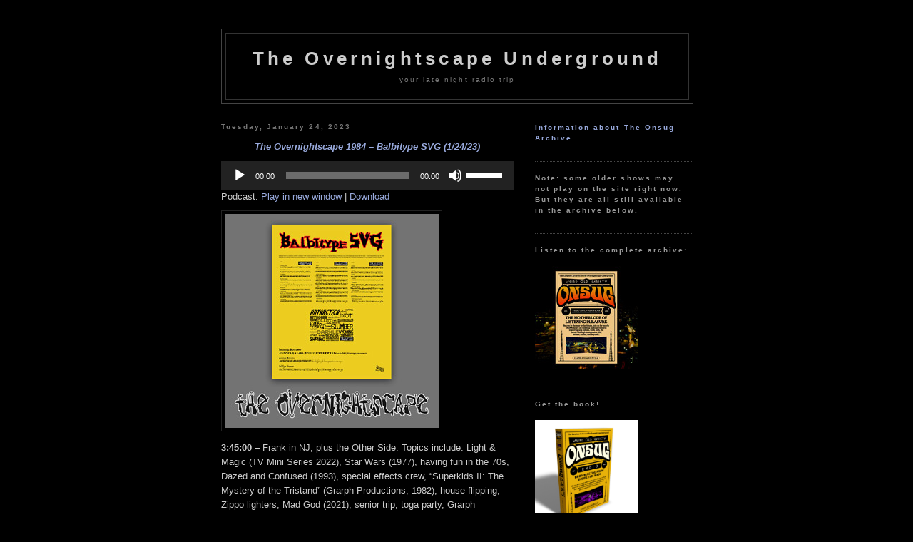

--- FILE ---
content_type: text/html; charset=UTF-8
request_url: https://onsug.com/archives/33571
body_size: 15168
content:
<!DOCTYPE html PUBLIC "-//W3C//DTD XHTML 1.0 Transitional//EN" "http://www.w3.org/TR/xhtml1/DTD/xhtml1-transitional.dtd">
<html xmlns="http://www.w3.org/1999/xhtml">

<head profile="http://gmpg.org/xfn/11">
	<meta http-equiv="Content-Type" content="text/html; charset=UTF-8" />

	<title>The Overnightscape Underground &raquo; The Overnightscape 1984 &#8211; Balbitype SVG (1/24/23)</title>

	<meta name="generator" content="WordPress 5.9.12" /> <!-- leave this for stats please -->

	<style type="text/css" media="screen">
		@import url( https://onsug.com/blog/wp-content/themes/darknight2.0/style.css );
	</style>

	<link rel="alternate" type="application/rss+xml" title="RSS 2.0" href="https://onsug.com/feed" />
	<link rel="alternate" type="text/xml" title="RSS .92" href="https://onsug.com/feed/rss" />
	<link rel="alternate" type="application/atom+xml" title="Atom 0.3" href="https://onsug.com/feed/atom" />

	<link rel="pingback" href="https://onsug.com/blog/xmlrpc.php" />
    	<link rel='archives' title='January 2026' href='https://onsug.com/archives/date/2026/01' />
	<link rel='archives' title='December 2025' href='https://onsug.com/archives/date/2025/12' />
	<link rel='archives' title='November 2025' href='https://onsug.com/archives/date/2025/11' />
	<link rel='archives' title='October 2025' href='https://onsug.com/archives/date/2025/10' />
	<link rel='archives' title='September 2025' href='https://onsug.com/archives/date/2025/09' />
	<link rel='archives' title='August 2025' href='https://onsug.com/archives/date/2025/08' />
	<link rel='archives' title='July 2025' href='https://onsug.com/archives/date/2025/07' />
	<link rel='archives' title='June 2025' href='https://onsug.com/archives/date/2025/06' />
	<link rel='archives' title='May 2025' href='https://onsug.com/archives/date/2025/05' />
	<link rel='archives' title='April 2025' href='https://onsug.com/archives/date/2025/04' />
	<link rel='archives' title='March 2025' href='https://onsug.com/archives/date/2025/03' />
	<link rel='archives' title='February 2025' href='https://onsug.com/archives/date/2025/02' />
	<link rel='archives' title='January 2025' href='https://onsug.com/archives/date/2025/01' />
	<link rel='archives' title='December 2024' href='https://onsug.com/archives/date/2024/12' />
	<link rel='archives' title='November 2024' href='https://onsug.com/archives/date/2024/11' />
	<link rel='archives' title='October 2024' href='https://onsug.com/archives/date/2024/10' />
	<link rel='archives' title='September 2024' href='https://onsug.com/archives/date/2024/09' />
	<link rel='archives' title='August 2024' href='https://onsug.com/archives/date/2024/08' />
	<link rel='archives' title='July 2024' href='https://onsug.com/archives/date/2024/07' />
	<link rel='archives' title='June 2024' href='https://onsug.com/archives/date/2024/06' />
	<link rel='archives' title='May 2024' href='https://onsug.com/archives/date/2024/05' />
	<link rel='archives' title='April 2024' href='https://onsug.com/archives/date/2024/04' />
	<link rel='archives' title='March 2024' href='https://onsug.com/archives/date/2024/03' />
	<link rel='archives' title='February 2024' href='https://onsug.com/archives/date/2024/02' />
	<link rel='archives' title='January 2024' href='https://onsug.com/archives/date/2024/01' />
	<link rel='archives' title='December 2023' href='https://onsug.com/archives/date/2023/12' />
	<link rel='archives' title='November 2023' href='https://onsug.com/archives/date/2023/11' />
	<link rel='archives' title='October 2023' href='https://onsug.com/archives/date/2023/10' />
	<link rel='archives' title='September 2023' href='https://onsug.com/archives/date/2023/09' />
	<link rel='archives' title='August 2023' href='https://onsug.com/archives/date/2023/08' />
	<link rel='archives' title='July 2023' href='https://onsug.com/archives/date/2023/07' />
	<link rel='archives' title='June 2023' href='https://onsug.com/archives/date/2023/06' />
	<link rel='archives' title='May 2023' href='https://onsug.com/archives/date/2023/05' />
	<link rel='archives' title='April 2023' href='https://onsug.com/archives/date/2023/04' />
	<link rel='archives' title='March 2023' href='https://onsug.com/archives/date/2023/03' />
	<link rel='archives' title='February 2023' href='https://onsug.com/archives/date/2023/02' />
	<link rel='archives' title='January 2023' href='https://onsug.com/archives/date/2023/01' />
	<link rel='archives' title='December 2022' href='https://onsug.com/archives/date/2022/12' />
	<link rel='archives' title='November 2022' href='https://onsug.com/archives/date/2022/11' />
	<link rel='archives' title='October 2022' href='https://onsug.com/archives/date/2022/10' />
	<link rel='archives' title='September 2022' href='https://onsug.com/archives/date/2022/09' />
	<link rel='archives' title='August 2022' href='https://onsug.com/archives/date/2022/08' />
	<link rel='archives' title='July 2022' href='https://onsug.com/archives/date/2022/07' />
	<link rel='archives' title='June 2022' href='https://onsug.com/archives/date/2022/06' />
	<link rel='archives' title='May 2022' href='https://onsug.com/archives/date/2022/05' />
	<link rel='archives' title='April 2022' href='https://onsug.com/archives/date/2022/04' />
	<link rel='archives' title='March 2022' href='https://onsug.com/archives/date/2022/03' />
	<link rel='archives' title='February 2022' href='https://onsug.com/archives/date/2022/02' />
	<link rel='archives' title='January 2022' href='https://onsug.com/archives/date/2022/01' />
	<link rel='archives' title='December 2021' href='https://onsug.com/archives/date/2021/12' />
	<link rel='archives' title='November 2021' href='https://onsug.com/archives/date/2021/11' />
	<link rel='archives' title='October 2021' href='https://onsug.com/archives/date/2021/10' />
	<link rel='archives' title='September 2021' href='https://onsug.com/archives/date/2021/09' />
	<link rel='archives' title='August 2021' href='https://onsug.com/archives/date/2021/08' />
	<link rel='archives' title='July 2021' href='https://onsug.com/archives/date/2021/07' />
	<link rel='archives' title='June 2021' href='https://onsug.com/archives/date/2021/06' />
	<link rel='archives' title='May 2021' href='https://onsug.com/archives/date/2021/05' />
	<link rel='archives' title='April 2021' href='https://onsug.com/archives/date/2021/04' />
	<link rel='archives' title='March 2021' href='https://onsug.com/archives/date/2021/03' />
	<link rel='archives' title='February 2021' href='https://onsug.com/archives/date/2021/02' />
	<link rel='archives' title='January 2021' href='https://onsug.com/archives/date/2021/01' />
	<link rel='archives' title='December 2020' href='https://onsug.com/archives/date/2020/12' />
	<link rel='archives' title='November 2020' href='https://onsug.com/archives/date/2020/11' />
	<link rel='archives' title='October 2020' href='https://onsug.com/archives/date/2020/10' />
	<link rel='archives' title='September 2020' href='https://onsug.com/archives/date/2020/09' />
	<link rel='archives' title='August 2020' href='https://onsug.com/archives/date/2020/08' />
	<link rel='archives' title='July 2020' href='https://onsug.com/archives/date/2020/07' />
	<link rel='archives' title='June 2020' href='https://onsug.com/archives/date/2020/06' />
	<link rel='archives' title='May 2020' href='https://onsug.com/archives/date/2020/05' />
	<link rel='archives' title='April 2020' href='https://onsug.com/archives/date/2020/04' />
	<link rel='archives' title='March 2020' href='https://onsug.com/archives/date/2020/03' />
	<link rel='archives' title='February 2020' href='https://onsug.com/archives/date/2020/02' />
	<link rel='archives' title='January 2020' href='https://onsug.com/archives/date/2020/01' />
	<link rel='archives' title='December 2019' href='https://onsug.com/archives/date/2019/12' />
	<link rel='archives' title='November 2019' href='https://onsug.com/archives/date/2019/11' />
	<link rel='archives' title='October 2019' href='https://onsug.com/archives/date/2019/10' />
	<link rel='archives' title='September 2019' href='https://onsug.com/archives/date/2019/09' />
	<link rel='archives' title='August 2019' href='https://onsug.com/archives/date/2019/08' />
	<link rel='archives' title='July 2019' href='https://onsug.com/archives/date/2019/07' />
	<link rel='archives' title='June 2019' href='https://onsug.com/archives/date/2019/06' />
	<link rel='archives' title='May 2019' href='https://onsug.com/archives/date/2019/05' />
	<link rel='archives' title='April 2019' href='https://onsug.com/archives/date/2019/04' />
	<link rel='archives' title='March 2019' href='https://onsug.com/archives/date/2019/03' />
	<link rel='archives' title='February 2019' href='https://onsug.com/archives/date/2019/02' />
	<link rel='archives' title='January 2019' href='https://onsug.com/archives/date/2019/01' />
	<link rel='archives' title='December 2018' href='https://onsug.com/archives/date/2018/12' />
	<link rel='archives' title='November 2018' href='https://onsug.com/archives/date/2018/11' />
	<link rel='archives' title='October 2018' href='https://onsug.com/archives/date/2018/10' />
	<link rel='archives' title='September 2018' href='https://onsug.com/archives/date/2018/09' />
	<link rel='archives' title='August 2018' href='https://onsug.com/archives/date/2018/08' />
	<link rel='archives' title='July 2018' href='https://onsug.com/archives/date/2018/07' />
	<link rel='archives' title='June 2018' href='https://onsug.com/archives/date/2018/06' />
	<link rel='archives' title='May 2018' href='https://onsug.com/archives/date/2018/05' />
	<link rel='archives' title='April 2018' href='https://onsug.com/archives/date/2018/04' />
	<link rel='archives' title='March 2018' href='https://onsug.com/archives/date/2018/03' />
	<link rel='archives' title='February 2018' href='https://onsug.com/archives/date/2018/02' />
	<link rel='archives' title='January 2018' href='https://onsug.com/archives/date/2018/01' />
	<link rel='archives' title='December 2017' href='https://onsug.com/archives/date/2017/12' />
	<link rel='archives' title='November 2017' href='https://onsug.com/archives/date/2017/11' />
	<link rel='archives' title='October 2017' href='https://onsug.com/archives/date/2017/10' />
	<link rel='archives' title='September 2017' href='https://onsug.com/archives/date/2017/09' />
	<link rel='archives' title='August 2017' href='https://onsug.com/archives/date/2017/08' />
	<link rel='archives' title='July 2017' href='https://onsug.com/archives/date/2017/07' />
	<link rel='archives' title='June 2017' href='https://onsug.com/archives/date/2017/06' />
	<link rel='archives' title='May 2017' href='https://onsug.com/archives/date/2017/05' />
	<link rel='archives' title='April 2017' href='https://onsug.com/archives/date/2017/04' />
	<link rel='archives' title='March 2017' href='https://onsug.com/archives/date/2017/03' />
	<link rel='archives' title='February 2017' href='https://onsug.com/archives/date/2017/02' />
	<link rel='archives' title='January 2017' href='https://onsug.com/archives/date/2017/01' />
	<link rel='archives' title='December 2016' href='https://onsug.com/archives/date/2016/12' />
	<link rel='archives' title='November 2016' href='https://onsug.com/archives/date/2016/11' />
	<link rel='archives' title='October 2016' href='https://onsug.com/archives/date/2016/10' />
	<link rel='archives' title='September 2016' href='https://onsug.com/archives/date/2016/09' />
	<link rel='archives' title='August 2016' href='https://onsug.com/archives/date/2016/08' />
	<link rel='archives' title='July 2016' href='https://onsug.com/archives/date/2016/07' />
	<link rel='archives' title='June 2016' href='https://onsug.com/archives/date/2016/06' />
	<link rel='archives' title='May 2016' href='https://onsug.com/archives/date/2016/05' />
	<link rel='archives' title='April 2016' href='https://onsug.com/archives/date/2016/04' />
	<link rel='archives' title='March 2016' href='https://onsug.com/archives/date/2016/03' />
	<link rel='archives' title='February 2016' href='https://onsug.com/archives/date/2016/02' />
	<link rel='archives' title='January 2016' href='https://onsug.com/archives/date/2016/01' />
	<link rel='archives' title='December 2015' href='https://onsug.com/archives/date/2015/12' />
	<link rel='archives' title='November 2015' href='https://onsug.com/archives/date/2015/11' />
	<link rel='archives' title='October 2015' href='https://onsug.com/archives/date/2015/10' />
	<link rel='archives' title='September 2015' href='https://onsug.com/archives/date/2015/09' />
	<link rel='archives' title='August 2015' href='https://onsug.com/archives/date/2015/08' />
	<link rel='archives' title='July 2015' href='https://onsug.com/archives/date/2015/07' />
	<link rel='archives' title='June 2015' href='https://onsug.com/archives/date/2015/06' />
	<link rel='archives' title='May 2015' href='https://onsug.com/archives/date/2015/05' />
	<link rel='archives' title='April 2015' href='https://onsug.com/archives/date/2015/04' />
	<link rel='archives' title='March 2015' href='https://onsug.com/archives/date/2015/03' />
	<link rel='archives' title='February 2015' href='https://onsug.com/archives/date/2015/02' />
	<link rel='archives' title='January 2015' href='https://onsug.com/archives/date/2015/01' />
	<link rel='archives' title='December 2014' href='https://onsug.com/archives/date/2014/12' />
	<link rel='archives' title='November 2014' href='https://onsug.com/archives/date/2014/11' />
	<link rel='archives' title='October 2014' href='https://onsug.com/archives/date/2014/10' />
	<link rel='archives' title='September 2014' href='https://onsug.com/archives/date/2014/09' />
	<link rel='archives' title='August 2014' href='https://onsug.com/archives/date/2014/08' />
	<link rel='archives' title='July 2014' href='https://onsug.com/archives/date/2014/07' />
	<link rel='archives' title='June 2014' href='https://onsug.com/archives/date/2014/06' />
	<link rel='archives' title='May 2014' href='https://onsug.com/archives/date/2014/05' />
	<link rel='archives' title='April 2014' href='https://onsug.com/archives/date/2014/04' />
	<link rel='archives' title='March 2014' href='https://onsug.com/archives/date/2014/03' />
	<link rel='archives' title='February 2014' href='https://onsug.com/archives/date/2014/02' />
	<link rel='archives' title='January 2014' href='https://onsug.com/archives/date/2014/01' />
	<link rel='archives' title='December 2013' href='https://onsug.com/archives/date/2013/12' />
	<link rel='archives' title='November 2013' href='https://onsug.com/archives/date/2013/11' />
	<link rel='archives' title='October 2013' href='https://onsug.com/archives/date/2013/10' />
	<link rel='archives' title='September 2013' href='https://onsug.com/archives/date/2013/09' />
	<link rel='archives' title='August 2013' href='https://onsug.com/archives/date/2013/08' />
	<link rel='archives' title='July 2013' href='https://onsug.com/archives/date/2013/07' />
	<link rel='archives' title='June 2013' href='https://onsug.com/archives/date/2013/06' />
	<link rel='archives' title='May 2013' href='https://onsug.com/archives/date/2013/05' />
	<link rel='archives' title='April 2013' href='https://onsug.com/archives/date/2013/04' />
	<link rel='archives' title='March 2013' href='https://onsug.com/archives/date/2013/03' />
	<link rel='archives' title='February 2013' href='https://onsug.com/archives/date/2013/02' />
	<link rel='archives' title='January 2013' href='https://onsug.com/archives/date/2013/01' />
	<link rel='archives' title='December 2012' href='https://onsug.com/archives/date/2012/12' />
	<link rel='archives' title='November 2012' href='https://onsug.com/archives/date/2012/11' />
	<link rel='archives' title='October 2012' href='https://onsug.com/archives/date/2012/10' />
	<link rel='archives' title='September 2012' href='https://onsug.com/archives/date/2012/09' />
	<link rel='archives' title='August 2012' href='https://onsug.com/archives/date/2012/08' />
	<link rel='archives' title='July 2012' href='https://onsug.com/archives/date/2012/07' />
	<link rel='archives' title='June 2012' href='https://onsug.com/archives/date/2012/06' />
	<link rel='archives' title='May 2012' href='https://onsug.com/archives/date/2012/05' />
	<link rel='archives' title='April 2012' href='https://onsug.com/archives/date/2012/04' />
	<link rel='archives' title='March 2012' href='https://onsug.com/archives/date/2012/03' />
	<link rel='archives' title='February 2012' href='https://onsug.com/archives/date/2012/02' />
	<link rel='archives' title='January 2012' href='https://onsug.com/archives/date/2012/01' />
	<link rel='archives' title='December 2011' href='https://onsug.com/archives/date/2011/12' />
	<link rel='archives' title='November 2011' href='https://onsug.com/archives/date/2011/11' />
	<link rel='archives' title='October 2011' href='https://onsug.com/archives/date/2011/10' />
	<link rel='archives' title='September 2011' href='https://onsug.com/archives/date/2011/09' />
	<link rel='archives' title='August 2011' href='https://onsug.com/archives/date/2011/08' />
	<link rel='archives' title='July 2011' href='https://onsug.com/archives/date/2011/07' />
	<link rel='archives' title='June 2011' href='https://onsug.com/archives/date/2011/06' />
	<link rel='archives' title='May 2011' href='https://onsug.com/archives/date/2011/05' />
	<link rel='archives' title='April 2011' href='https://onsug.com/archives/date/2011/04' />
	<link rel='archives' title='March 2011' href='https://onsug.com/archives/date/2011/03' />
	<link rel='archives' title='February 2011' href='https://onsug.com/archives/date/2011/02' />
	<link rel='archives' title='January 2011' href='https://onsug.com/archives/date/2011/01' />
	<link rel='archives' title='December 2010' href='https://onsug.com/archives/date/2010/12' />
	<link rel='archives' title='November 2010' href='https://onsug.com/archives/date/2010/11' />
	<link rel='archives' title='October 2010' href='https://onsug.com/archives/date/2010/10' />
	<link rel='archives' title='September 2010' href='https://onsug.com/archives/date/2010/09' />
	<link rel='archives' title='August 2010' href='https://onsug.com/archives/date/2010/08' />
	<link rel='archives' title='July 2010' href='https://onsug.com/archives/date/2010/07' />
	<link rel='archives' title='June 2010' href='https://onsug.com/archives/date/2010/06' />
	<link rel='archives' title='May 2010' href='https://onsug.com/archives/date/2010/05' />
	<link rel='archives' title='April 2010' href='https://onsug.com/archives/date/2010/04' />
	<link rel='archives' title='March 2010' href='https://onsug.com/archives/date/2010/03' />
	<link rel='archives' title='February 2010' href='https://onsug.com/archives/date/2010/02' />
	<link rel='archives' title='January 2010' href='https://onsug.com/archives/date/2010/01' />
	<link rel='archives' title='December 2009' href='https://onsug.com/archives/date/2009/12' />
	<link rel='archives' title='November 2009' href='https://onsug.com/archives/date/2009/11' />
	<link rel='archives' title='October 2009' href='https://onsug.com/archives/date/2009/10' />
	<link rel='archives' title='September 2009' href='https://onsug.com/archives/date/2009/09' />
	<link rel='archives' title='August 2009' href='https://onsug.com/archives/date/2009/08' />
	<link rel='archives' title='July 2009' href='https://onsug.com/archives/date/2009/07' />
	<link rel='archives' title='June 2009' href='https://onsug.com/archives/date/2009/06' />
	<link rel='archives' title='May 2009' href='https://onsug.com/archives/date/2009/05' />
	<link rel='archives' title='April 2009' href='https://onsug.com/archives/date/2009/04' />
	<link rel='archives' title='March 2009' href='https://onsug.com/archives/date/2009/03' />
	<link rel='archives' title='February 2009' href='https://onsug.com/archives/date/2009/02' />
	<link rel='archives' title='January 2009' href='https://onsug.com/archives/date/2009/01' />
	<link rel='archives' title='December 2008' href='https://onsug.com/archives/date/2008/12' />
	<link rel='archives' title='November 2008' href='https://onsug.com/archives/date/2008/11' />
	<link rel='archives' title='October 2008' href='https://onsug.com/archives/date/2008/10' />
	<link rel='archives' title='September 2008' href='https://onsug.com/archives/date/2008/09' />
	<link rel='archives' title='August 2008' href='https://onsug.com/archives/date/2008/08' />
	<link rel='archives' title='July 2008' href='https://onsug.com/archives/date/2008/07' />
	<link rel='archives' title='June 2008' href='https://onsug.com/archives/date/2008/06' />
	<link rel='archives' title='May 2008' href='https://onsug.com/archives/date/2008/05' />
	<link rel='archives' title='April 2008' href='https://onsug.com/archives/date/2008/04' />
	<link rel='archives' title='December 2007' href='https://onsug.com/archives/date/2007/12' />
		<meta name='robots' content='max-image-preview:large' />
<link rel="alternate" type="application/rss+xml" title="The Overnightscape Underground &raquo; The Overnightscape 1984 &#8211; Balbitype SVG (1/24/23) Comments Feed" href="https://onsug.com/archives/33571/feed" />
<script type="text/javascript">
window._wpemojiSettings = {"baseUrl":"https:\/\/s.w.org\/images\/core\/emoji\/13.1.0\/72x72\/","ext":".png","svgUrl":"https:\/\/s.w.org\/images\/core\/emoji\/13.1.0\/svg\/","svgExt":".svg","source":{"concatemoji":"https:\/\/onsug.com\/blog\/wp-includes\/js\/wp-emoji-release.min.js?ver=5.9.12"}};
/*! This file is auto-generated */
!function(e,a,t){var n,r,o,i=a.createElement("canvas"),p=i.getContext&&i.getContext("2d");function s(e,t){var a=String.fromCharCode;p.clearRect(0,0,i.width,i.height),p.fillText(a.apply(this,e),0,0);e=i.toDataURL();return p.clearRect(0,0,i.width,i.height),p.fillText(a.apply(this,t),0,0),e===i.toDataURL()}function c(e){var t=a.createElement("script");t.src=e,t.defer=t.type="text/javascript",a.getElementsByTagName("head")[0].appendChild(t)}for(o=Array("flag","emoji"),t.supports={everything:!0,everythingExceptFlag:!0},r=0;r<o.length;r++)t.supports[o[r]]=function(e){if(!p||!p.fillText)return!1;switch(p.textBaseline="top",p.font="600 32px Arial",e){case"flag":return s([127987,65039,8205,9895,65039],[127987,65039,8203,9895,65039])?!1:!s([55356,56826,55356,56819],[55356,56826,8203,55356,56819])&&!s([55356,57332,56128,56423,56128,56418,56128,56421,56128,56430,56128,56423,56128,56447],[55356,57332,8203,56128,56423,8203,56128,56418,8203,56128,56421,8203,56128,56430,8203,56128,56423,8203,56128,56447]);case"emoji":return!s([10084,65039,8205,55357,56613],[10084,65039,8203,55357,56613])}return!1}(o[r]),t.supports.everything=t.supports.everything&&t.supports[o[r]],"flag"!==o[r]&&(t.supports.everythingExceptFlag=t.supports.everythingExceptFlag&&t.supports[o[r]]);t.supports.everythingExceptFlag=t.supports.everythingExceptFlag&&!t.supports.flag,t.DOMReady=!1,t.readyCallback=function(){t.DOMReady=!0},t.supports.everything||(n=function(){t.readyCallback()},a.addEventListener?(a.addEventListener("DOMContentLoaded",n,!1),e.addEventListener("load",n,!1)):(e.attachEvent("onload",n),a.attachEvent("onreadystatechange",function(){"complete"===a.readyState&&t.readyCallback()})),(n=t.source||{}).concatemoji?c(n.concatemoji):n.wpemoji&&n.twemoji&&(c(n.twemoji),c(n.wpemoji)))}(window,document,window._wpemojiSettings);
</script>
<style type="text/css">
img.wp-smiley,
img.emoji {
	display: inline !important;
	border: none !important;
	box-shadow: none !important;
	height: 1em !important;
	width: 1em !important;
	margin: 0 0.07em !important;
	vertical-align: -0.1em !important;
	background: none !important;
	padding: 0 !important;
}
</style>
	<link rel='stylesheet' id='wp-block-library-css'  href='https://onsug.com/blog/wp-includes/css/dist/block-library/style.min.css?ver=5.9.12' type='text/css' media='all' />
<style id='global-styles-inline-css' type='text/css'>
body{--wp--preset--color--black: #000000;--wp--preset--color--cyan-bluish-gray: #abb8c3;--wp--preset--color--white: #ffffff;--wp--preset--color--pale-pink: #f78da7;--wp--preset--color--vivid-red: #cf2e2e;--wp--preset--color--luminous-vivid-orange: #ff6900;--wp--preset--color--luminous-vivid-amber: #fcb900;--wp--preset--color--light-green-cyan: #7bdcb5;--wp--preset--color--vivid-green-cyan: #00d084;--wp--preset--color--pale-cyan-blue: #8ed1fc;--wp--preset--color--vivid-cyan-blue: #0693e3;--wp--preset--color--vivid-purple: #9b51e0;--wp--preset--gradient--vivid-cyan-blue-to-vivid-purple: linear-gradient(135deg,rgba(6,147,227,1) 0%,rgb(155,81,224) 100%);--wp--preset--gradient--light-green-cyan-to-vivid-green-cyan: linear-gradient(135deg,rgb(122,220,180) 0%,rgb(0,208,130) 100%);--wp--preset--gradient--luminous-vivid-amber-to-luminous-vivid-orange: linear-gradient(135deg,rgba(252,185,0,1) 0%,rgba(255,105,0,1) 100%);--wp--preset--gradient--luminous-vivid-orange-to-vivid-red: linear-gradient(135deg,rgba(255,105,0,1) 0%,rgb(207,46,46) 100%);--wp--preset--gradient--very-light-gray-to-cyan-bluish-gray: linear-gradient(135deg,rgb(238,238,238) 0%,rgb(169,184,195) 100%);--wp--preset--gradient--cool-to-warm-spectrum: linear-gradient(135deg,rgb(74,234,220) 0%,rgb(151,120,209) 20%,rgb(207,42,186) 40%,rgb(238,44,130) 60%,rgb(251,105,98) 80%,rgb(254,248,76) 100%);--wp--preset--gradient--blush-light-purple: linear-gradient(135deg,rgb(255,206,236) 0%,rgb(152,150,240) 100%);--wp--preset--gradient--blush-bordeaux: linear-gradient(135deg,rgb(254,205,165) 0%,rgb(254,45,45) 50%,rgb(107,0,62) 100%);--wp--preset--gradient--luminous-dusk: linear-gradient(135deg,rgb(255,203,112) 0%,rgb(199,81,192) 50%,rgb(65,88,208) 100%);--wp--preset--gradient--pale-ocean: linear-gradient(135deg,rgb(255,245,203) 0%,rgb(182,227,212) 50%,rgb(51,167,181) 100%);--wp--preset--gradient--electric-grass: linear-gradient(135deg,rgb(202,248,128) 0%,rgb(113,206,126) 100%);--wp--preset--gradient--midnight: linear-gradient(135deg,rgb(2,3,129) 0%,rgb(40,116,252) 100%);--wp--preset--duotone--dark-grayscale: url('#wp-duotone-dark-grayscale');--wp--preset--duotone--grayscale: url('#wp-duotone-grayscale');--wp--preset--duotone--purple-yellow: url('#wp-duotone-purple-yellow');--wp--preset--duotone--blue-red: url('#wp-duotone-blue-red');--wp--preset--duotone--midnight: url('#wp-duotone-midnight');--wp--preset--duotone--magenta-yellow: url('#wp-duotone-magenta-yellow');--wp--preset--duotone--purple-green: url('#wp-duotone-purple-green');--wp--preset--duotone--blue-orange: url('#wp-duotone-blue-orange');--wp--preset--font-size--small: 13px;--wp--preset--font-size--medium: 20px;--wp--preset--font-size--large: 36px;--wp--preset--font-size--x-large: 42px;}.has-black-color{color: var(--wp--preset--color--black) !important;}.has-cyan-bluish-gray-color{color: var(--wp--preset--color--cyan-bluish-gray) !important;}.has-white-color{color: var(--wp--preset--color--white) !important;}.has-pale-pink-color{color: var(--wp--preset--color--pale-pink) !important;}.has-vivid-red-color{color: var(--wp--preset--color--vivid-red) !important;}.has-luminous-vivid-orange-color{color: var(--wp--preset--color--luminous-vivid-orange) !important;}.has-luminous-vivid-amber-color{color: var(--wp--preset--color--luminous-vivid-amber) !important;}.has-light-green-cyan-color{color: var(--wp--preset--color--light-green-cyan) !important;}.has-vivid-green-cyan-color{color: var(--wp--preset--color--vivid-green-cyan) !important;}.has-pale-cyan-blue-color{color: var(--wp--preset--color--pale-cyan-blue) !important;}.has-vivid-cyan-blue-color{color: var(--wp--preset--color--vivid-cyan-blue) !important;}.has-vivid-purple-color{color: var(--wp--preset--color--vivid-purple) !important;}.has-black-background-color{background-color: var(--wp--preset--color--black) !important;}.has-cyan-bluish-gray-background-color{background-color: var(--wp--preset--color--cyan-bluish-gray) !important;}.has-white-background-color{background-color: var(--wp--preset--color--white) !important;}.has-pale-pink-background-color{background-color: var(--wp--preset--color--pale-pink) !important;}.has-vivid-red-background-color{background-color: var(--wp--preset--color--vivid-red) !important;}.has-luminous-vivid-orange-background-color{background-color: var(--wp--preset--color--luminous-vivid-orange) !important;}.has-luminous-vivid-amber-background-color{background-color: var(--wp--preset--color--luminous-vivid-amber) !important;}.has-light-green-cyan-background-color{background-color: var(--wp--preset--color--light-green-cyan) !important;}.has-vivid-green-cyan-background-color{background-color: var(--wp--preset--color--vivid-green-cyan) !important;}.has-pale-cyan-blue-background-color{background-color: var(--wp--preset--color--pale-cyan-blue) !important;}.has-vivid-cyan-blue-background-color{background-color: var(--wp--preset--color--vivid-cyan-blue) !important;}.has-vivid-purple-background-color{background-color: var(--wp--preset--color--vivid-purple) !important;}.has-black-border-color{border-color: var(--wp--preset--color--black) !important;}.has-cyan-bluish-gray-border-color{border-color: var(--wp--preset--color--cyan-bluish-gray) !important;}.has-white-border-color{border-color: var(--wp--preset--color--white) !important;}.has-pale-pink-border-color{border-color: var(--wp--preset--color--pale-pink) !important;}.has-vivid-red-border-color{border-color: var(--wp--preset--color--vivid-red) !important;}.has-luminous-vivid-orange-border-color{border-color: var(--wp--preset--color--luminous-vivid-orange) !important;}.has-luminous-vivid-amber-border-color{border-color: var(--wp--preset--color--luminous-vivid-amber) !important;}.has-light-green-cyan-border-color{border-color: var(--wp--preset--color--light-green-cyan) !important;}.has-vivid-green-cyan-border-color{border-color: var(--wp--preset--color--vivid-green-cyan) !important;}.has-pale-cyan-blue-border-color{border-color: var(--wp--preset--color--pale-cyan-blue) !important;}.has-vivid-cyan-blue-border-color{border-color: var(--wp--preset--color--vivid-cyan-blue) !important;}.has-vivid-purple-border-color{border-color: var(--wp--preset--color--vivid-purple) !important;}.has-vivid-cyan-blue-to-vivid-purple-gradient-background{background: var(--wp--preset--gradient--vivid-cyan-blue-to-vivid-purple) !important;}.has-light-green-cyan-to-vivid-green-cyan-gradient-background{background: var(--wp--preset--gradient--light-green-cyan-to-vivid-green-cyan) !important;}.has-luminous-vivid-amber-to-luminous-vivid-orange-gradient-background{background: var(--wp--preset--gradient--luminous-vivid-amber-to-luminous-vivid-orange) !important;}.has-luminous-vivid-orange-to-vivid-red-gradient-background{background: var(--wp--preset--gradient--luminous-vivid-orange-to-vivid-red) !important;}.has-very-light-gray-to-cyan-bluish-gray-gradient-background{background: var(--wp--preset--gradient--very-light-gray-to-cyan-bluish-gray) !important;}.has-cool-to-warm-spectrum-gradient-background{background: var(--wp--preset--gradient--cool-to-warm-spectrum) !important;}.has-blush-light-purple-gradient-background{background: var(--wp--preset--gradient--blush-light-purple) !important;}.has-blush-bordeaux-gradient-background{background: var(--wp--preset--gradient--blush-bordeaux) !important;}.has-luminous-dusk-gradient-background{background: var(--wp--preset--gradient--luminous-dusk) !important;}.has-pale-ocean-gradient-background{background: var(--wp--preset--gradient--pale-ocean) !important;}.has-electric-grass-gradient-background{background: var(--wp--preset--gradient--electric-grass) !important;}.has-midnight-gradient-background{background: var(--wp--preset--gradient--midnight) !important;}.has-small-font-size{font-size: var(--wp--preset--font-size--small) !important;}.has-medium-font-size{font-size: var(--wp--preset--font-size--medium) !important;}.has-large-font-size{font-size: var(--wp--preset--font-size--large) !important;}.has-x-large-font-size{font-size: var(--wp--preset--font-size--x-large) !important;}
</style>
<link rel='stylesheet' id='af-widgets-css'  href='https://onsug.com/blog/wp-content/plugins/asgaros-forum/skin/widgets.css?ver=1.8.3' type='text/css' media='all' />
<link rel="https://api.w.org/" href="https://onsug.com/wp-json/" /><link rel="alternate" type="application/json" href="https://onsug.com/wp-json/wp/v2/posts/33571" /><link rel="EditURI" type="application/rsd+xml" title="RSD" href="https://onsug.com/blog/xmlrpc.php?rsd" />
<link rel="wlwmanifest" type="application/wlwmanifest+xml" href="https://onsug.com/blog/wp-includes/wlwmanifest.xml" /> 
<meta name="generator" content="WordPress 5.9.12" />
<link rel="canonical" href="https://onsug.com/archives/33571" />
<link rel='shortlink' href='https://onsug.com/?p=33571' />
<link rel="alternate" type="application/json+oembed" href="https://onsug.com/wp-json/oembed/1.0/embed?url=https%3A%2F%2Fonsug.com%2Farchives%2F33571" />
<link rel="alternate" type="text/xml+oembed" href="https://onsug.com/wp-json/oembed/1.0/embed?url=https%3A%2F%2Fonsug.com%2Farchives%2F33571&#038;format=xml" />

<!-- Bad Behavior 2.2.20 run time: 1.734 ms -->
<script type="text/javascript">
<!--
function bb2_addLoadEvent(func) {
	var oldonload = window.onload;
	if (typeof window.onload != 'function') {
		window.onload = func;
	} else {
		window.onload = function() {
			oldonload();
			func();
		}
	}
}

bb2_addLoadEvent(function() {
	for ( i=0; i < document.forms.length; i++ ) {
		if (document.forms[i].method == 'post') {
			var myElement = document.createElement('input');
			myElement.setAttribute('type', 'hidden');
			myElement.name = 'bb2_screener_';
			myElement.value = '1767789825 18.118.51.110';
			document.forms[i].appendChild(myElement);
		}
	}
});
// --></script>
		<script type="text/javascript"><!--
function powerpress_pinw(pinw_url){window.open(pinw_url, 'PowerPressPlayer','toolbar=0,status=0,resizable=1,width=460,height=320');	return false;}
//-->
</script>
<!-- Asgaros Forum: BEGIN -->
<!-- Asgaros Forum: END -->
</head>

<body>
<div id="rap">
<div id="top">
	<h1 id="header"><a href="https://onsug.com">The Overnightscape Underground</a></h1>
	<p id="description">your late night radio trip</p>
</div>
<div id="content">
<!-- end header -->


<h2 class="date-header">Tuesday, January 24, 2023</h2>
<div class="post" id="post-33571">
	<h3 class="storytitle"><a href="https://onsug.com/archives/33571" rel="bookmark" title="The Overnightscape 1984 &#8211; Balbitype SVG (1/24/23)">The Overnightscape 1984 &#8211; Balbitype SVG (1/24/23)</a></h3>

	<div class="storycontent">
		<div class="powerpress_player" id="powerpress_player_7088"><!--[if lt IE 9]><script>document.createElement('audio');</script><![endif]-->
<audio class="wp-audio-shortcode" id="audio-33571-1" preload="none" style="width: 100%;" controls="controls"><source type="audio/mpeg" src="https://media.blubrry.com/onsug/p/onsug.com/room2212/The_Overnightscape_1984-Balbitype_SVG.mp3?_=1" /><a href="https://media.blubrry.com/onsug/p/onsug.com/room2212/The_Overnightscape_1984-Balbitype_SVG.mp3">https://media.blubrry.com/onsug/p/onsug.com/room2212/The_Overnightscape_1984-Balbitype_SVG.mp3</a></audio></div><p class="powerpress_links powerpress_links_mp3">Podcast: <a href="https://media.blubrry.com/onsug/p/onsug.com/room2212/The_Overnightscape_1984-Balbitype_SVG.mp3" class="powerpress_link_pinw" target="_blank" title="Play in new window" onclick="return powerpress_pinw('https://onsug.com/?powerpress_pinw=33571-podcast');" rel="nofollow">Play in new window</a> | <a href="https://media.blubrry.com/onsug/s/onsug.com/room2212/The_Overnightscape_1984-Balbitype_SVG.mp3" class="powerpress_link_d" title="Download" rel="nofollow" download="The_Overnightscape_1984-Balbitype_SVG.mp3">Download</a></p>
<figure class="wp-block-image"><img src="https://onsug.com/room2212/ons1984_300.jpg" alt=""/></figure>



<p><strong>3:45:00&nbsp;</strong>&#8211; Frank in NJ, plus the Other Side. Topics include:&nbsp;Light &amp; Magic (TV Mini Series 2022), Star Wars (1977), having fun in the 70s, Dazed and Confused (1993), special effects crew, “Superkids II: The Mystery of the Tristand” (Grarph Productions, 1982), house flipping, Zippo lighters, Mad God (2021), senior trip, toga party, Grarph Productions, The Compleat Inramble (2008), TubeMogul, Pepsi Gift Monster, Led Zeppelin, Sapphire &amp; Steel (TV Series 1979–1982), Pamir Salgam (Fermented Carrot Juice), Balbitype SVG, Corning Museum of Glass, Dazed and Confused (1993) Official Trailer, Riichi Mahjong, AKB48, humble locations for entertainment production, Ion Storm, Nightstation (strip mall version), metaverse locations, imaginary radio station, and much more&#8230; plus the Other Side (at 3:04:07)&#8230; Computability (Steve Allen and Jayne Meadows&#8217; Computer Video) (excerpt) [YouTube], Deepsco by Cybarasta [Jamendo, CC BY-NC-SA 3.0], Nixon &#8211; Apollo 11 Phone Call [collection], Maple Leaf Rag by Polar Lion (using midi from pianola.co.nz) [Onsug, CC BY-NC-ND 3.0], THE LEGACY 1979 London radio advert [YouTube], Hill &amp; Gully Run (10/9/97) by Robert Hunter [Gravity&#8217;s Rainbow compilation, Archive.org], Big Dipper &#8211; Radio Interviews 02 by Demolition Kitchen Video (excerpt) [Archive,org, CC BY-ND 4.0], Dreaming by Antti Luode [anttismusic.blogspot.com, CC BY 3.0], Chris Shirley goes to Farrell&#8217;s at the Brunswick Square Mall [YouTube], Telemann &#8211; 18 Canons Mélodieux (part 14, perfomed by Michel Rondeau) [IMSLP/Petrucci Music Library, CC BY-NC 4.0].</p>



<p>Download <a href="https://onsug.com/room2212/balbitype.svg">balbitype.svg</a></p>



<p>Leave a voice message for The Overnightscape 20th Anniversary Show, airing March 27, 2023:<br>1 (949) ONS-20TH<br>1 (949) 667-2084</p>



<p>License for this track: Creative Commons Attribution-NonCommercial-NoDerivatives 4.0 International (CC BY-NC-ND 4.0) (https://creativecommons.org/licenses/by-nc-nd/4.0/). Attribution: by Frank Edward Nora – more info at onsug.com</p>
	</div>

	<div class="meta">posted by Frank at 3:22 pm filed in <a href="https://onsug.com/archives/category/frank" rel="category tag">Frank</a>,<a href="https://onsug.com/archives/category/jan23" rel="category tag">Jan23</a> &nbsp; </div>

	<div class="feedback">
                        <a href="https://onsug.com/archives/33571#respond">Comments (0)</a>	</div>

</div>


<h2 id="comments">No Comments 
	<a href="#postcomment" title="Leave a comment">&raquo;</a>
</h2>

	<p>No comments yet.</p>

<p><a href="https://onsug.com/archives/33571/feed"><abbr title="Really Simple Syndication">RSS</abbr> feed for comments on this post.</a> 
	<a href="https://onsug.com/archives/33571/trackback" rel="trackback">TrackBack <abbr title="Uniform Resource Identifier">URI</abbr></a>
</p>

<h2 id="postcomment">Leave a comment</h2>


<form action="https://onsug.com/blog/wp-comments-post.php" method="post" id="commentform">


<p><input type="text" name="author" id="author" value="" size="22" tabindex="1" />
<label for="author"><small>Name (required)</small></label></p>

<p><input type="text" name="email" id="email" value="" size="22" tabindex="2" />
<label for="email"><small>Mail (will not be published) (required)</small></label></p>

<p><input type="text" name="url" id="url" value="" size="22" tabindex="3" />
<label for="url"><small>Website</small></label></p>


<!--<p><small><strong>XHTML:</strong> You can use these tags: &lt;a href=&quot;&quot; title=&quot;&quot;&gt; &lt;abbr title=&quot;&quot;&gt; &lt;acronym title=&quot;&quot;&gt; &lt;b&gt; &lt;blockquote cite=&quot;&quot;&gt; &lt;cite&gt; &lt;code&gt; &lt;del datetime=&quot;&quot;&gt; &lt;em&gt; &lt;i&gt; &lt;q cite=&quot;&quot;&gt; &lt;s&gt; &lt;strike&gt; &lt;strong&gt; </small></p>-->

<p><textarea name="comment" id="comment" cols="100%" rows="10" tabindex="4"></textarea></p>

<p><input name="submit" type="submit" id="submit" tabindex="5" value="Submit Comment" />
<input type="hidden" name="comment_post_ID" value="33571" />
</p>
<p style="display: none;"><input type="hidden" id="akismet_comment_nonce" name="akismet_comment_nonce" value="cbbfd9e729" /></p><p style="display: none;"><input type="hidden" id="ak_js" name="ak_js" value="29"/></p>
</form>





<!-- begin footer -->
</div>

<!-- begin sidebar -->
<div id="menu">

<ul>
	
<!--	<li><p style="color: red;"><a href="https://onsug.com/about-the-shows">ABOUT THE SHOWS</a></p></li> -->
	
<li><p><a href="https://onsug.com/the-onsug-archive">Information about The Onsug Archive</a></p></li>
	
	<li><p>Note: some older shows may not play on the site right now. But they are all still available in the archive below.</p></li>
	
<li><p>Listen to the complete archive:<br><br><a href="https://archive.org/details/onsugradio"><img src="https://onsug.com/room2304/Onsug_Radio_Release_Graphic_2025_144.jpg" border="0"></a></p></li>
		
<li><p>Get the book! <br><br><a href="https://onsug.com/book"><img width=144 height=144 src="https://onsug.com/room2304/Onsug_Radio_3D.jpg" border="0"></a></p></li>	
		
<li><p>Join the discussion on Discord: <a href="https://discord.gg/ex8FzNhy9S">discord.gg/ex8FzNhy9S</a></p></li>
	
<li><p>Email Frank: <a href="mailto:frank@theovernightscape.com">frank@theovernightscape.com</a></p></li>

<li><p>Subscribe to podcast feed: <a href="http://onsug.com/feed">http://onsug.com/feed</a></p></li>

<li><p><a href="http://phobos.apple.com/WebObjects/MZStore.woa/wa/viewPodcast?id=289419611">Subscribe in iTunes</a></p></li>

<li><p>Frank on <a href="http://twitter.com/FrankNora">Twitter</a></p></li>

<li><p>Frank on <a href="http://www.facebook.com/profile.php?id=672264911">Facebook</a></p></li>

<li><p><a href="http://www.facebook.com/groups/156987161034916/">The Overnightscape Facebook Group</a></p></li>

<li><p>The Overnightscape is also available by itself on its own site, <a href="http://www.theovernightscape.com/">TheOvernightscape.com</a></p></li>	

<li><p><a href="http://onsug.com/guide"><img src="http://theovernightscape.com/shows/guide.jpg" border="0"></a></p></li>

<li>Tip Jar:</li>

<form action="https://www.paypal.com/cgi-bin/webscr" method="post"> <input name="cmd" type="hidden" value="_xclick" /> <input name="business" type="hidden" value="frank@theovernightscape.com" /> <input name="item_name" type="hidden" value="The Overnightscape Tip Jar" /> <input name="no_shipping" type="hidden" value="1" /> <input name="return" type="hidden" value="http://TheOvernightscape.com" /> <input name="cancel_return" type="hidden" value="http://TheOvernightscape.com" /> <input name="cn" type="hidden" value="Thanks for contributing!" /> <input name="currency_code" type="hidden" value="USD" /> <input name="tax" type="hidden" value="0" /> <input alt="Make payments with PayPal - it's fast, free and secure!" name="submit" src="https://www.paypal.com/en_US/i/btn/x-click-but21.gif" type="image" /></form>
<li>&nbsp;</li>
	
	
	
	<li class="pagenav">Pages<ul><li class="page_item page-item-9151"><a href="https://onsug.com/5st">500 Song Trip</a></li>
<li class="page_item page-item-2"><a href="https://onsug.com/about">About</a></li>
<li class="page_item page-item-10884"><a href="https://onsug.com/ak">AK</a></li>
<li class="page_item page-item-28134"><a href="https://onsug.com/all-posts">All Posts</a></li>
<li class="page_item page-item-3366"><a href="https://onsug.com/aug10">Aug10</a></li>
<li class="page_item page-item-5719"><a href="https://onsug.com/beyond-onsug">Beyond Onsug</a></li>
<li class="page_item page-item-36226"><a href="https://onsug.com/book-old">Book-old</a></li>
<li class="page_item page-item-4792"><a href="https://onsug.com/dec10">Dec10</a></li>
<li class="page_item page-item-81"><a href="https://onsug.com/downloads">Downloads</a></li>
<li class="page_item page-item-5631"><a href="https://onsug.com/feb11">Feb11</a></li>
<li class="page_item page-item-1799"><a href="https://onsug.com/fna-page">FNA</a></li>
<li class="page_item page-item-1826"><a href="https://onsug.com/fna-list">FNA List</a></li>
<li class="page_item page-item-26664"><a href="https://onsug.com/forum">Forum</a></li>
<li class="page_item page-item-5673"><a href="https://onsug.com/important-ideas">Important Ideas</a></li>
<li class="page_item page-item-37023"><a href="https://onsug.com/the-onsug-archive">Information about The Onsug Archive</a></li>
<li class="page_item page-item-5078"><a href="https://onsug.com/jan11">Jan11</a></li>
<li class="page_item page-item-3263"><a href="https://onsug.com/jul10">Jul10</a></li>
<li class="page_item page-item-5104"><a href="https://onsug.com/lists">Lists</a></li>
<li class="page_item page-item-7279"><a href="https://onsug.com/lofi">Lo-Fi Archive</a></li>
<li class="page_item page-item-5900"><a href="https://onsug.com/mar11">Mar11</a></li>
<li class="page_item page-item-4659"><a href="https://onsug.com/nov10">Nov10</a></li>
<li class="page_item page-item-5088"><a href="https://onsug.com/np">NP</a></li>
<li class="page_item page-item-4103"><a href="https://onsug.com/oct10">Oct10</a></li>
<li class="page_item page-item-11136"><a href="https://onsug.com/osc">Other Side Cask</a></li>
<li class="page_item page-item-3805"><a href="https://onsug.com/sep10">Sep10</a></li>
<li class="page_item page-item-3871"><a href="https://onsug.com/show-list">Show List</a></li>
<li class="page_item page-item-3615"><a href="https://onsug.com/stream">Stream</a></li>
<li class="page_item page-item-11642"><a href="https://onsug.com/the-onsug">The Onsug</a></li>
<li class="page_item page-item-31592"><a href="https://onsug.com/book">The Onsug &#8211; A Radio Station Inside a Book</a></li>
<li class="page_item page-item-5486"><a href="https://onsug.com/transmission-archive">Transmission Archive</a></li>
</ul></li>	  <li id="linkcat-2" class="linkcat"><h2>Blogroll</h2>
	<ul>
<li><a href="http://wordpress.org/development/">Development Blog</a></li>
<li><a href="http://codex.wordpress.org/">Documentation</a></li>
<li><a href="http://wordpress.org/extend/plugins/">Plugins</a></li>
<li><a href="http://wordpress.org/extend/ideas/">Suggest Ideas</a></li>
<li><a href="http://wordpress.org/support/">Support Forum</a></li>
<li><a href="http://wordpress.org/extend/themes/">Themes</a></li>
<li><a href="http://planet.wordpress.org/">WordPress Planet</a></li>

	</ul>
</li>
 <li id="categories">Categories:	<ul>
		<li class="cat-item cat-item-174"><a href="https://onsug.com/archives/category/alex">Alex</a>
</li>
	<li class="cat-item cat-item-315"><a href="https://onsug.com/archives/category/americast">Americast</a>
</li>
	<li class="cat-item cat-item-48"><a href="https://onsug.com/archives/category/andykaufman">andykaufman</a>
</li>
	<li class="cat-item cat-item-45"><a href="https://onsug.com/archives/category/apr09">Apr09</a>
</li>
	<li class="cat-item cat-item-70"><a href="https://onsug.com/archives/category/apr10">Apr10</a>
</li>
	<li class="cat-item cat-item-328"><a href="https://onsug.com/archives/category/apr11">Apr11</a>
</li>
	<li class="cat-item cat-item-395"><a href="https://onsug.com/archives/category/apr12">Apr12</a>
</li>
	<li class="cat-item cat-item-418"><a href="https://onsug.com/archives/category/apr13">Apr13</a>
</li>
	<li class="cat-item cat-item-448"><a href="https://onsug.com/archives/category/apr14">Apr14</a>
</li>
	<li class="cat-item cat-item-473"><a href="https://onsug.com/archives/category/apr15">Apr15</a>
</li>
	<li class="cat-item cat-item-631"><a href="https://onsug.com/archives/category/apr16">Apr16</a>
</li>
	<li class="cat-item cat-item-713"><a href="https://onsug.com/archives/category/apr17">Apr17</a>
</li>
	<li class="cat-item cat-item-876"><a href="https://onsug.com/archives/category/apr18">Apr18</a>
</li>
	<li class="cat-item cat-item-904"><a href="https://onsug.com/archives/category/apr19">Apr19</a>
</li>
	<li class="cat-item cat-item-953"><a href="https://onsug.com/archives/category/apr20">Apr20</a>
</li>
	<li class="cat-item cat-item-1027"><a href="https://onsug.com/archives/category/apr21">Apr21</a>
</li>
	<li class="cat-item cat-item-1088"><a href="https://onsug.com/archives/category/apr22">Apr22</a>
</li>
	<li class="cat-item cat-item-1114"><a href="https://onsug.com/archives/category/apr23">Apr23</a>
</li>
	<li class="cat-item cat-item-1156"><a href="https://onsug.com/archives/category/apr24">Apr24</a>
</li>
	<li class="cat-item cat-item-1177"><a href="https://onsug.com/archives/category/apr25">Apr25</a>
</li>
	<li class="cat-item cat-item-29"><a href="https://onsug.com/archives/category/audio-field-trip">Audio Field Trip</a>
</li>
	<li class="cat-item cat-item-26"><a href="https://onsug.com/archives/category/audiobooks">audiobooks</a>
</li>
	<li class="cat-item cat-item-52"><a href="https://onsug.com/archives/category/aug09">Aug09</a>
</li>
	<li class="cat-item cat-item-92"><a href="https://onsug.com/archives/category/aug10">Aug10</a>
</li>
	<li class="cat-item cat-item-356"><a href="https://onsug.com/archives/category/aug11">Aug11</a>
</li>
	<li class="cat-item cat-item-404"><a href="https://onsug.com/archives/category/aug12">Aug12</a>
</li>
	<li class="cat-item cat-item-429"><a href="https://onsug.com/archives/category/aug13">Aug13</a>
</li>
	<li class="cat-item cat-item-451"><a href="https://onsug.com/archives/category/aug14">Aug14</a>
</li>
	<li class="cat-item cat-item-477"><a href="https://onsug.com/archives/category/aug15">Aug15</a>
</li>
	<li class="cat-item cat-item-635"><a href="https://onsug.com/archives/category/aug16">Aug16</a>
</li>
	<li class="cat-item cat-item-717"><a href="https://onsug.com/archives/category/aug17">Aug17</a>
</li>
	<li class="cat-item cat-item-880"><a href="https://onsug.com/archives/category/aug18">Aug18</a>
</li>
	<li class="cat-item cat-item-908"><a href="https://onsug.com/archives/category/aug19">Aug19</a>
</li>
	<li class="cat-item cat-item-957"><a href="https://onsug.com/archives/category/aug20">Aug20</a>
</li>
	<li class="cat-item cat-item-1031"><a href="https://onsug.com/archives/category/aug21">Aug21</a>
</li>
	<li class="cat-item cat-item-1092"><a href="https://onsug.com/archives/category/aug22">Aug22</a>
</li>
	<li class="cat-item cat-item-1118"><a href="https://onsug.com/archives/category/aug23">Aug23</a>
</li>
	<li class="cat-item cat-item-1160"><a href="https://onsug.com/archives/category/aug24">Aug24</a>
</li>
	<li class="cat-item cat-item-1181"><a href="https://onsug.com/archives/category/aug25">Aug25</a>
</li>
	<li class="cat-item cat-item-1129"><a href="https://onsug.com/archives/category/baseball">baseball</a>
</li>
	<li class="cat-item cat-item-81"><a href="https://onsug.com/archives/category/becky">Becky</a>
</li>
	<li class="cat-item cat-item-902"><a href="https://onsug.com/archives/category/bestof">BestOf</a>
</li>
	<li class="cat-item cat-item-66"><a href="https://onsug.com/archives/category/bob">Bob</a>
</li>
	<li class="cat-item cat-item-91"><a href="https://onsug.com/archives/category/bob-ambient">Bob-Ambient</a>
</li>
	<li class="cat-item cat-item-465"><a href="https://onsug.com/archives/category/brazen_gestures">Brazen_Gestures</a>
</li>
	<li class="cat-item cat-item-1075"><a href="https://onsug.com/archives/category/brencrowe">BrenCrowe</a>
</li>
	<li class="cat-item cat-item-69"><a href="https://onsug.com/archives/category/brendan">Brendan</a>
</li>
	<li class="cat-item cat-item-68"><a href="https://onsug.com/archives/category/brian">Brian</a>
</li>
	<li class="cat-item cat-item-372"><a href="https://onsug.com/archives/category/carrie">Carrie</a>
</li>
	<li class="cat-item cat-item-73"><a href="https://onsug.com/archives/category/chad">Chad</a>
</li>
	<li class="cat-item cat-item-497"><a href="https://onsug.com/archives/category/clara">Clara</a>
</li>
	<li class="cat-item cat-item-923"><a href="https://onsug.com/archives/category/coptic">Coptic</a>
</li>
	<li class="cat-item cat-item-887"><a href="https://onsug.com/archives/category/dave">Dave</a>
</li>
	<li class="cat-item cat-item-35"><a href="https://onsug.com/archives/category/days">DAYS</a>
<ul class='children'>
	<li class="cat-item cat-item-5"><a href="https://onsug.com/archives/category/days/day1">day1</a>
</li>
	<li class="cat-item cat-item-27"><a href="https://onsug.com/archives/category/days/day2">day2</a>
</li>
	<li class="cat-item cat-item-31"><a href="https://onsug.com/archives/category/days/day3">day3</a>
</li>
	<li class="cat-item cat-item-32"><a href="https://onsug.com/archives/category/days/day4">day4</a>
</li>
	<li class="cat-item cat-item-36"><a href="https://onsug.com/archives/category/days/day-5">day5</a>
</li>
</ul>
</li>
	<li class="cat-item cat-item-41"><a href="https://onsug.com/archives/category/dec08">Dec08</a>
</li>
	<li class="cat-item cat-item-60"><a href="https://onsug.com/archives/category/dec09">Dec09</a>
</li>
	<li class="cat-item cat-item-258"><a href="https://onsug.com/archives/category/dec10">Dec10</a>
</li>
	<li class="cat-item cat-item-360"><a href="https://onsug.com/archives/category/dec11">Dec11</a>
</li>
	<li class="cat-item cat-item-409"><a href="https://onsug.com/archives/category/dec12">Dec12</a>
</li>
	<li class="cat-item cat-item-433"><a href="https://onsug.com/archives/category/dec13">Dec13</a>
</li>
	<li class="cat-item cat-item-455"><a href="https://onsug.com/archives/category/dec14">Dec14</a>
</li>
	<li class="cat-item cat-item-481"><a href="https://onsug.com/archives/category/dec15">Dec15</a>
</li>
	<li class="cat-item cat-item-639"><a href="https://onsug.com/archives/category/dec16">Dec16</a>
</li>
	<li class="cat-item cat-item-721"><a href="https://onsug.com/archives/category/dec17">Dec17</a>
</li>
	<li class="cat-item cat-item-884"><a href="https://onsug.com/archives/category/dec18">Dec18</a>
</li>
	<li class="cat-item cat-item-912"><a href="https://onsug.com/archives/category/dec19">Dec19</a>
</li>
	<li class="cat-item cat-item-961"><a href="https://onsug.com/archives/category/dec20">Dec20</a>
</li>
	<li class="cat-item cat-item-1035"><a href="https://onsug.com/archives/category/dec21">Dec21</a>
</li>
	<li class="cat-item cat-item-1096"><a href="https://onsug.com/archives/category/dec22">Dec22</a>
</li>
	<li class="cat-item cat-item-1122"><a href="https://onsug.com/archives/category/dec23">Dec23</a>
</li>
	<li class="cat-item cat-item-1164"><a href="https://onsug.com/archives/category/dec24">Dec24</a>
</li>
	<li class="cat-item cat-item-1185"><a href="https://onsug.com/archives/category/dec25">Dec25</a>
</li>
	<li class="cat-item cat-item-507"><a href="https://onsug.com/archives/category/docsleaze">DocSleaze</a>
</li>
	<li class="cat-item cat-item-37"><a href="https://onsug.com/archives/category/dreams">dreams</a>
</li>
	<li class="cat-item cat-item-1167"><a href="https://onsug.com/archives/category/e-squared">E-Squared</a>
</li>
	<li class="cat-item cat-item-175"><a href="https://onsug.com/archives/category/eddie">Eddie</a>
</li>
	<li class="cat-item cat-item-1106"><a href="https://onsug.com/archives/category/eddie-central">Eddie-Central</a>
</li>
	<li class="cat-item cat-item-88"><a href="https://onsug.com/archives/category/escapist">Escapist</a>
</li>
	<li class="cat-item cat-item-56"><a href="https://onsug.com/archives/category/exitramp">ExitRamp</a>
</li>
	<li class="cat-item cat-item-24"><a href="https://onsug.com/archives/category/features">features</a>
</li>
	<li class="cat-item cat-item-43"><a href="https://onsug.com/archives/category/feb09">Feb09</a>
</li>
	<li class="cat-item cat-item-64"><a href="https://onsug.com/archives/category/feb10">Feb10</a>
</li>
	<li class="cat-item cat-item-297"><a href="https://onsug.com/archives/category/feb11">Feb11</a>
</li>
	<li class="cat-item cat-item-384"><a href="https://onsug.com/archives/category/feb12">Feb12</a>
</li>
	<li class="cat-item cat-item-411"><a href="https://onsug.com/archives/category/feb13">Feb13</a>
</li>
	<li class="cat-item cat-item-446"><a href="https://onsug.com/archives/category/feb14">Feb14</a>
</li>
	<li class="cat-item cat-item-471"><a href="https://onsug.com/archives/category/feb15">Feb15</a>
</li>
	<li class="cat-item cat-item-629"><a href="https://onsug.com/archives/category/feb16">Feb16</a>
</li>
	<li class="cat-item cat-item-711"><a href="https://onsug.com/archives/category/feb17">Feb17</a>
</li>
	<li class="cat-item cat-item-874"><a href="https://onsug.com/archives/category/feb18">Feb18</a>
</li>
	<li class="cat-item cat-item-886"><a href="https://onsug.com/archives/category/feb19">Feb19</a>
</li>
	<li class="cat-item cat-item-914"><a href="https://onsug.com/archives/category/feb20">Feb20</a>
</li>
	<li class="cat-item cat-item-963"><a href="https://onsug.com/archives/category/feb21">Feb21</a>
</li>
	<li class="cat-item cat-item-1037"><a href="https://onsug.com/archives/category/feb22">Feb22</a>
</li>
	<li class="cat-item cat-item-1098"><a href="https://onsug.com/archives/category/feb23">Feb23</a>
</li>
	<li class="cat-item cat-item-1124"><a href="https://onsug.com/archives/category/feb24">Feb24</a>
</li>
	<li class="cat-item cat-item-1166"><a href="https://onsug.com/archives/category/feb25">Feb25</a>
</li>
	<li class="cat-item cat-item-20"><a href="https://onsug.com/archives/category/film">film</a>
</li>
	<li class="cat-item cat-item-61"><a href="https://onsug.com/archives/category/fn">FN</a>
</li>
	<li class="cat-item cat-item-58"><a href="https://onsug.com/archives/category/frank">Frank</a>
</li>
	<li class="cat-item cat-item-331"><a href="https://onsug.com/archives/category/frn">FRN</a>
</li>
	<li class="cat-item cat-item-21"><a href="https://onsug.com/archives/category/fuzzy">fuzzy</a>
</li>
	<li class="cat-item cat-item-179"><a href="https://onsug.com/archives/category/geoff">Geoff</a>
</li>
	<li class="cat-item cat-item-399"><a href="https://onsug.com/archives/category/gunkcast">GunkCast</a>
</li>
	<li class="cat-item cat-item-332"><a href="https://onsug.com/archives/category/hereinheck">HereInHeck</a>
</li>
	<li class="cat-item cat-item-40"><a href="https://onsug.com/archives/category/inramble">inramble</a>
</li>
	<li class="cat-item cat-item-1147"><a href="https://onsug.com/archives/category/james">James</a>
</li>
	<li class="cat-item cat-item-42"><a href="https://onsug.com/archives/category/jan09">Jan09</a>
</li>
	<li class="cat-item cat-item-62"><a href="https://onsug.com/archives/category/jan10">Jan10</a>
</li>
	<li class="cat-item cat-item-276"><a href="https://onsug.com/archives/category/jan11">Jan11</a>
</li>
	<li class="cat-item cat-item-383"><a href="https://onsug.com/archives/category/jan12">Jan12</a>
</li>
	<li class="cat-item cat-item-410"><a href="https://onsug.com/archives/category/jan13">Jan13</a>
</li>
	<li class="cat-item cat-item-434"><a href="https://onsug.com/archives/category/jan14">Jan14</a>
</li>
	<li class="cat-item cat-item-456"><a href="https://onsug.com/archives/category/jan15">Jan15</a>
</li>
	<li class="cat-item cat-item-482"><a href="https://onsug.com/archives/category/jan16">Jan16</a>
</li>
	<li class="cat-item cat-item-640"><a href="https://onsug.com/archives/category/jan17">Jan17</a>
</li>
	<li class="cat-item cat-item-722"><a href="https://onsug.com/archives/category/jan18">Jan18</a>
</li>
	<li class="cat-item cat-item-885"><a href="https://onsug.com/archives/category/jan19">Jan19</a>
</li>
	<li class="cat-item cat-item-913"><a href="https://onsug.com/archives/category/jan20">Jan20</a>
</li>
	<li class="cat-item cat-item-962"><a href="https://onsug.com/archives/category/jan21">Jan21</a>
</li>
	<li class="cat-item cat-item-1036"><a href="https://onsug.com/archives/category/jan22">Jan22</a>
</li>
	<li class="cat-item cat-item-1097"><a href="https://onsug.com/archives/category/jan23">Jan23</a>
</li>
	<li class="cat-item cat-item-1123"><a href="https://onsug.com/archives/category/jan24">Jan24</a>
</li>
	<li class="cat-item cat-item-1165"><a href="https://onsug.com/archives/category/jan25">Jan25</a>
</li>
	<li class="cat-item cat-item-1186"><a href="https://onsug.com/archives/category/jan26">Jan26</a>
</li>
	<li class="cat-item cat-item-1086"><a href="https://onsug.com/archives/category/jean-shepherd">Jean Shepherd</a>
</li>
	<li class="cat-item cat-item-122"><a href="https://onsug.com/archives/category/jim">Jim</a>
</li>
	<li class="cat-item cat-item-494"><a href="https://onsug.com/archives/category/jimbo">Jimbo</a>
</li>
	<li class="cat-item cat-item-177"><a href="https://onsug.com/archives/category/jimsally">JimSally</a>
</li>
	<li class="cat-item cat-item-606"><a href="https://onsug.com/archives/category/joe">Joe</a>
</li>
	<li class="cat-item cat-item-915"><a href="https://onsug.com/archives/category/john">John</a>
</li>
	<li class="cat-item cat-item-50"><a href="https://onsug.com/archives/category/jul09">Jul09</a>
</li>
	<li class="cat-item cat-item-87"><a href="https://onsug.com/archives/category/jul10">Jul10</a>
</li>
	<li class="cat-item cat-item-335"><a href="https://onsug.com/archives/category/jul11">Jul11</a>
</li>
	<li class="cat-item cat-item-401"><a href="https://onsug.com/archives/category/jul12">Jul12</a>
</li>
	<li class="cat-item cat-item-428"><a href="https://onsug.com/archives/category/jul13">Jul13</a>
</li>
	<li class="cat-item cat-item-450"><a href="https://onsug.com/archives/category/jul14">Jul14</a>
</li>
	<li class="cat-item cat-item-476"><a href="https://onsug.com/archives/category/jul15">Jul15</a>
</li>
	<li class="cat-item cat-item-634"><a href="https://onsug.com/archives/category/jul16">Jul16</a>
</li>
	<li class="cat-item cat-item-716"><a href="https://onsug.com/archives/category/jul17">Jul17</a>
</li>
	<li class="cat-item cat-item-879"><a href="https://onsug.com/archives/category/jul18">Jul18</a>
</li>
	<li class="cat-item cat-item-907"><a href="https://onsug.com/archives/category/jul19">Jul19</a>
</li>
	<li class="cat-item cat-item-956"><a href="https://onsug.com/archives/category/jul20">Jul20</a>
</li>
	<li class="cat-item cat-item-1030"><a href="https://onsug.com/archives/category/jul21">Jul21</a>
</li>
	<li class="cat-item cat-item-1091"><a href="https://onsug.com/archives/category/jul22">Jul22</a>
</li>
	<li class="cat-item cat-item-1117"><a href="https://onsug.com/archives/category/jul23">Jul23</a>
</li>
	<li class="cat-item cat-item-1159"><a href="https://onsug.com/archives/category/jul24">Jul24</a>
</li>
	<li class="cat-item cat-item-1180"><a href="https://onsug.com/archives/category/jul25">Jul25</a>
</li>
	<li class="cat-item cat-item-49"><a href="https://onsug.com/archives/category/jun09">Jun09</a>
</li>
	<li class="cat-item cat-item-82"><a href="https://onsug.com/archives/category/jun10">Jun10</a>
</li>
	<li class="cat-item cat-item-334"><a href="https://onsug.com/archives/category/jun11">Jun11</a>
</li>
	<li class="cat-item cat-item-400"><a href="https://onsug.com/archives/category/jun12">Jun12</a>
</li>
	<li class="cat-item cat-item-420"><a href="https://onsug.com/archives/category/jun13">Jun13</a>
</li>
	<li class="cat-item cat-item-449"><a href="https://onsug.com/archives/category/jun14">Jun14</a>
</li>
	<li class="cat-item cat-item-475"><a href="https://onsug.com/archives/category/jun15">Jun15</a>
</li>
	<li class="cat-item cat-item-633"><a href="https://onsug.com/archives/category/jun16">Jun16</a>
</li>
	<li class="cat-item cat-item-715"><a href="https://onsug.com/archives/category/jun17">Jun17</a>
</li>
	<li class="cat-item cat-item-878"><a href="https://onsug.com/archives/category/jun18">Jun18</a>
</li>
	<li class="cat-item cat-item-906"><a href="https://onsug.com/archives/category/jun19">Jun19</a>
</li>
	<li class="cat-item cat-item-955"><a href="https://onsug.com/archives/category/jun20">Jun20</a>
</li>
	<li class="cat-item cat-item-1029"><a href="https://onsug.com/archives/category/jun21">Jun21</a>
</li>
	<li class="cat-item cat-item-1090"><a href="https://onsug.com/archives/category/jun22">Jun22</a>
</li>
	<li class="cat-item cat-item-1116"><a href="https://onsug.com/archives/category/jun23">Jun23</a>
</li>
	<li class="cat-item cat-item-1158"><a href="https://onsug.com/archives/category/jun24">Jun24</a>
</li>
	<li class="cat-item cat-item-1179"><a href="https://onsug.com/archives/category/jun25">Jun25</a>
</li>
	<li class="cat-item cat-item-72"><a href="https://onsug.com/archives/category/jwiz">JWiz</a>
</li>
	<li class="cat-item cat-item-76"><a href="https://onsug.com/archives/category/lensflaredave">Lensflaredave</a>
</li>
	<li class="cat-item cat-item-1189"><a href="https://onsug.com/archives/category/luna">Luna</a>
</li>
	<li class="cat-item cat-item-74"><a href="https://onsug.com/archives/category/manny">Manny</a>
</li>
	<li class="cat-item cat-item-44"><a href="https://onsug.com/archives/category/mar09">Mar09</a>
</li>
	<li class="cat-item cat-item-65"><a href="https://onsug.com/archives/category/mar10">Mar10</a>
</li>
	<li class="cat-item cat-item-298"><a href="https://onsug.com/archives/category/mar11">Mar11</a>
</li>
	<li class="cat-item cat-item-390"><a href="https://onsug.com/archives/category/mar12">Mar12</a>
</li>
	<li class="cat-item cat-item-417"><a href="https://onsug.com/archives/category/mar13">Mar13</a>
</li>
	<li class="cat-item cat-item-447"><a href="https://onsug.com/archives/category/mar14">Mar14</a>
</li>
	<li class="cat-item cat-item-472"><a href="https://onsug.com/archives/category/mar15">Mar15</a>
</li>
	<li class="cat-item cat-item-630"><a href="https://onsug.com/archives/category/mar16">Mar16</a>
</li>
	<li class="cat-item cat-item-712"><a href="https://onsug.com/archives/category/mar17">Mar17</a>
</li>
	<li class="cat-item cat-item-875"><a href="https://onsug.com/archives/category/mar18">Mar18</a>
</li>
	<li class="cat-item cat-item-903"><a href="https://onsug.com/archives/category/mar19">Mar19</a>
</li>
	<li class="cat-item cat-item-943"><a href="https://onsug.com/archives/category/mar20">Mar20</a>
</li>
	<li class="cat-item cat-item-1026"><a href="https://onsug.com/archives/category/mar21">Mar21</a>
</li>
	<li class="cat-item cat-item-1087"><a href="https://onsug.com/archives/category/mar22">Mar22</a>
</li>
	<li class="cat-item cat-item-1113"><a href="https://onsug.com/archives/category/mar23">Mar23</a>
</li>
	<li class="cat-item cat-item-1155"><a href="https://onsug.com/archives/category/mar24">Mar24</a>
</li>
	<li class="cat-item cat-item-1176"><a href="https://onsug.com/archives/category/mar25">Mar25</a>
</li>
	<li class="cat-item cat-item-486"><a href="https://onsug.com/archives/category/marc">Marc</a>
</li>
	<li class="cat-item cat-item-86"><a href="https://onsug.com/archives/category/mark">Mark</a>
</li>
	<li class="cat-item cat-item-1109"><a href="https://onsug.com/archives/category/maverick88">Maverick88</a>
</li>
	<li class="cat-item cat-item-47"><a href="https://onsug.com/archives/category/may09">May09</a>
</li>
	<li class="cat-item cat-item-77"><a href="https://onsug.com/archives/category/may10">May10</a>
</li>
	<li class="cat-item cat-item-333"><a href="https://onsug.com/archives/category/may11">May11</a>
</li>
	<li class="cat-item cat-item-398"><a href="https://onsug.com/archives/category/may12">May12</a>
</li>
	<li class="cat-item cat-item-419"><a href="https://onsug.com/archives/category/may13">May13</a>
</li>
	<li class="cat-item cat-item-457"><a href="https://onsug.com/archives/category/may14">May14</a>
</li>
	<li class="cat-item cat-item-474"><a href="https://onsug.com/archives/category/may15">May15</a>
</li>
	<li class="cat-item cat-item-632"><a href="https://onsug.com/archives/category/may16">May16</a>
</li>
	<li class="cat-item cat-item-714"><a href="https://onsug.com/archives/category/may17">May17</a>
</li>
	<li class="cat-item cat-item-877"><a href="https://onsug.com/archives/category/may18">May18</a>
</li>
	<li class="cat-item cat-item-905"><a href="https://onsug.com/archives/category/may19">May19</a>
</li>
	<li class="cat-item cat-item-954"><a href="https://onsug.com/archives/category/may20">May20</a>
</li>
	<li class="cat-item cat-item-1028"><a href="https://onsug.com/archives/category/may21">May21</a>
</li>
	<li class="cat-item cat-item-1089"><a href="https://onsug.com/archives/category/may22">May22</a>
</li>
	<li class="cat-item cat-item-1115"><a href="https://onsug.com/archives/category/may23">May23</a>
</li>
	<li class="cat-item cat-item-1157"><a href="https://onsug.com/archives/category/may24">May24</a>
</li>
	<li class="cat-item cat-item-1178"><a href="https://onsug.com/archives/category/may25">May25</a>
</li>
	<li class="cat-item cat-item-416"><a href="https://onsug.com/archives/category/meanderer">Meanderer</a>
</li>
	<li class="cat-item cat-item-312"><a href="https://onsug.com/archives/category/mike">Mike</a>
</li>
	<li class="cat-item cat-item-25"><a href="https://onsug.com/archives/category/movie">movie</a>
</li>
	<li class="cat-item cat-item-28"><a href="https://onsug.com/archives/category/music">music</a>
</li>
	<li class="cat-item cat-item-1046"><a href="https://onsug.com/archives/category/nate">Nate</a>
</li>
	<li class="cat-item cat-item-85"><a href="https://onsug.com/archives/category/neal">Neal</a>
</li>
	<li class="cat-item cat-item-3"><a href="https://onsug.com/archives/category/news">News</a>
</li>
	<li class="cat-item cat-item-385"><a href="https://onsug.com/archives/category/nightstation">Nightstation</a>
</li>
	<li class="cat-item cat-item-366"><a href="https://onsug.com/archives/category/nightweek">Nightweek</a>
</li>
	<li class="cat-item cat-item-178"><a href="https://onsug.com/archives/category/nika">Nika</a>
</li>
	<li class="cat-item cat-item-39"><a href="https://onsug.com/archives/category/nov08">Nov08</a>
</li>
	<li class="cat-item cat-item-57"><a href="https://onsug.com/archives/category/nov09">Nov09</a>
</li>
	<li class="cat-item cat-item-232"><a href="https://onsug.com/archives/category/nov10">Nov10</a>
</li>
	<li class="cat-item cat-item-359"><a href="https://onsug.com/archives/category/nov11">Nov11</a>
</li>
	<li class="cat-item cat-item-408"><a href="https://onsug.com/archives/category/nov12">Nov12</a>
</li>
	<li class="cat-item cat-item-432"><a href="https://onsug.com/archives/category/nov13">Nov13</a>
</li>
	<li class="cat-item cat-item-454"><a href="https://onsug.com/archives/category/nov14">Nov14</a>
</li>
	<li class="cat-item cat-item-480"><a href="https://onsug.com/archives/category/nov15">Nov15</a>
</li>
	<li class="cat-item cat-item-638"><a href="https://onsug.com/archives/category/nov16">Nov16</a>
</li>
	<li class="cat-item cat-item-720"><a href="https://onsug.com/archives/category/nov17">Nov17</a>
</li>
	<li class="cat-item cat-item-883"><a href="https://onsug.com/archives/category/nov18">Nov18</a>
</li>
	<li class="cat-item cat-item-911"><a href="https://onsug.com/archives/category/nov19">Nov19</a>
</li>
	<li class="cat-item cat-item-960"><a href="https://onsug.com/archives/category/nov20">Nov20</a>
</li>
	<li class="cat-item cat-item-1034"><a href="https://onsug.com/archives/category/nov21">Nov21</a>
</li>
	<li class="cat-item cat-item-1095"><a href="https://onsug.com/archives/category/nov22">Nov22</a>
</li>
	<li class="cat-item cat-item-1121"><a href="https://onsug.com/archives/category/nov23">Nov23</a>
</li>
	<li class="cat-item cat-item-1163"><a href="https://onsug.com/archives/category/nov24">Nov24</a>
</li>
	<li class="cat-item cat-item-1184"><a href="https://onsug.com/archives/category/nov25">Nov25</a>
</li>
	<li class="cat-item cat-item-19"><a href="https://onsug.com/archives/category/nyc">nyc</a>
</li>
	<li class="cat-item cat-item-54"><a href="https://onsug.com/archives/category/oct09">Oct09</a>
</li>
	<li class="cat-item cat-item-187"><a href="https://onsug.com/archives/category/oct10">Oct10</a>
</li>
	<li class="cat-item cat-item-358"><a href="https://onsug.com/archives/category/oct11">Oct11</a>
</li>
	<li class="cat-item cat-item-407"><a href="https://onsug.com/archives/category/oct12">Oct12</a>
</li>
	<li class="cat-item cat-item-431"><a href="https://onsug.com/archives/category/oct13">Oct13</a>
</li>
	<li class="cat-item cat-item-453"><a href="https://onsug.com/archives/category/oct14">Oct14</a>
</li>
	<li class="cat-item cat-item-479"><a href="https://onsug.com/archives/category/oct15">Oct15</a>
</li>
	<li class="cat-item cat-item-637"><a href="https://onsug.com/archives/category/oct16">Oct16</a>
</li>
	<li class="cat-item cat-item-833"><a href="https://onsug.com/archives/category/oct17">Oct17</a>
</li>
	<li class="cat-item cat-item-882"><a href="https://onsug.com/archives/category/oct18">Oct18</a>
</li>
	<li class="cat-item cat-item-910"><a href="https://onsug.com/archives/category/oct19">Oct19</a>
</li>
	<li class="cat-item cat-item-959"><a href="https://onsug.com/archives/category/oct20">Oct20</a>
</li>
	<li class="cat-item cat-item-1033"><a href="https://onsug.com/archives/category/oct21">Oct21</a>
</li>
	<li class="cat-item cat-item-1094"><a href="https://onsug.com/archives/category/oct22">Oct22</a>
</li>
	<li class="cat-item cat-item-1120"><a href="https://onsug.com/archives/category/oct23">Oct23</a>
</li>
	<li class="cat-item cat-item-1162"><a href="https://onsug.com/archives/category/oct24">Oct24</a>
</li>
	<li class="cat-item cat-item-1183"><a href="https://onsug.com/archives/category/oct25">Oct25</a>
</li>
	<li class="cat-item cat-item-80"><a href="https://onsug.com/archives/category/oldcassettes">OldCassettes</a>
</li>
	<li class="cat-item cat-item-90"><a href="https://onsug.com/archives/category/oldnews">OldNews</a>
</li>
	<li class="cat-item cat-item-10"><a href="https://onsug.com/archives/category/ons">ons</a>
</li>
	<li class="cat-item cat-item-1154"><a href="https://onsug.com/archives/category/onsugradio">OnsugRadio</a>
</li>
	<li class="cat-item cat-item-259"><a href="https://onsug.com/archives/category/overnightscapecentral">OvernightscapeCentral</a>
</li>
	<li class="cat-item cat-item-413"><a href="https://onsug.com/archives/category/paunchstevenson">PaunchStevenson</a>
</li>
	<li class="cat-item cat-item-173"><a href="https://onsug.com/archives/category/peter">Peter</a>
</li>
	<li class="cat-item cat-item-282"><a href="https://onsug.com/archives/category/pinball">Pinball</a>
</li>
	<li class="cat-item cat-item-22"><a href="https://onsug.com/archives/category/place-sounds">Place Sounds</a>
</li>
	<li class="cat-item cat-item-78"><a href="https://onsug.com/archives/category/polarlion">PolarLion</a>
</li>
	<li class="cat-item cat-item-415"><a href="https://onsug.com/archives/category/pop_culture_qd">pop_culture_qd</a>
</li>
	<li class="cat-item cat-item-83"><a href="https://onsug.com/archives/category/pq">PQ</a>
</li>
	<li class="cat-item cat-item-322"><a href="https://onsug.com/archives/category/prepcast">Prepcast</a>
</li>
	<li class="cat-item cat-item-1190"><a href="https://onsug.com/archives/category/q">Q</a>
</li>
	<li class="cat-item cat-item-55"><a href="https://onsug.com/archives/category/rambling">rambling</a>
</li>
	<li class="cat-item cat-item-34"><a href="https://onsug.com/archives/category/rampler">rampler</a>
</li>
	<li class="cat-item cat-item-79"><a href="https://onsug.com/archives/category/ramplers">ramplers</a>
</li>
	<li class="cat-item cat-item-1175"><a href="https://onsug.com/archives/category/randy">Randy</a>
</li>
	<li class="cat-item cat-item-38"><a href="https://onsug.com/archives/category/reviews">reviews</a>
</li>
	<li class="cat-item cat-item-75"><a href="https://onsug.com/archives/category/rich">Rich</a>
</li>
	<li class="cat-item cat-item-84"><a href="https://onsug.com/archives/category/rob">Rob</a>
</li>
	<li class="cat-item cat-item-496"><a href="https://onsug.com/archives/category/ruben">Ruben</a>
</li>
	<li class="cat-item cat-item-71"><a href="https://onsug.com/archives/category/sarje">Sarje</a>
</li>
	<li class="cat-item cat-item-402"><a href="https://onsug.com/archives/category/scottlo">scottlo</a>
</li>
	<li class="cat-item cat-item-53"><a href="https://onsug.com/archives/category/sep09">Sep09</a>
</li>
	<li class="cat-item cat-item-161"><a href="https://onsug.com/archives/category/sep10">Sep10</a>
</li>
	<li class="cat-item cat-item-357"><a href="https://onsug.com/archives/category/sep11">Sep11</a>
</li>
	<li class="cat-item cat-item-406"><a href="https://onsug.com/archives/category/sep12">Sep12</a>
</li>
	<li class="cat-item cat-item-430"><a href="https://onsug.com/archives/category/sep13">Sep13</a>
</li>
	<li class="cat-item cat-item-452"><a href="https://onsug.com/archives/category/sep14">Sep14</a>
</li>
	<li class="cat-item cat-item-478"><a href="https://onsug.com/archives/category/sep15">Sep15</a>
</li>
	<li class="cat-item cat-item-636"><a href="https://onsug.com/archives/category/sep16">Sep16</a>
</li>
	<li class="cat-item cat-item-718"><a href="https://onsug.com/archives/category/sep17">Sep17</a>
</li>
	<li class="cat-item cat-item-881"><a href="https://onsug.com/archives/category/sep18">Sep18</a>
</li>
	<li class="cat-item cat-item-909"><a href="https://onsug.com/archives/category/sep19">Sep19</a>
</li>
	<li class="cat-item cat-item-958"><a href="https://onsug.com/archives/category/sep20">Sep20</a>
</li>
	<li class="cat-item cat-item-1032"><a href="https://onsug.com/archives/category/sep21">Sep21</a>
</li>
	<li class="cat-item cat-item-1093"><a href="https://onsug.com/archives/category/sep22">Sep22</a>
</li>
	<li class="cat-item cat-item-1119"><a href="https://onsug.com/archives/category/sep23">Sep23</a>
</li>
	<li class="cat-item cat-item-1161"><a href="https://onsug.com/archives/category/sep24">Sep24</a>
</li>
	<li class="cat-item cat-item-1182"><a href="https://onsug.com/archives/category/sep25">Sep25</a>
</li>
	<li class="cat-item cat-item-63"><a href="https://onsug.com/archives/category/severerepairuniverse">SevereRepairUniverse</a>
</li>
	<li class="cat-item cat-item-374"><a href="https://onsug.com/archives/category/shambles">Shambles</a>
</li>
	<li class="cat-item cat-item-263"><a href="https://onsug.com/archives/category/simon">Simon</a>
</li>
	<li class="cat-item cat-item-6"><a href="https://onsug.com/archives/category/song">song</a>
</li>
	<li class="cat-item cat-item-59"><a href="https://onsug.com/archives/category/studio">Studio</a>
</li>
	<li class="cat-item cat-item-483"><a href="https://onsug.com/archives/category/thenightpool">TheNightPool</a>
</li>
	<li class="cat-item cat-item-33"><a href="https://onsug.com/archives/category/tmer">TMER</a>
</li>
	<li class="cat-item cat-item-30"><a href="https://onsug.com/archives/category/tv">TV</a>
</li>
	<li class="cat-item cat-item-4"><a href="https://onsug.com/archives/category/ug">ug</a>
</li>
	<li class="cat-item cat-item-1"><a href="https://onsug.com/archives/category/uncategorized">Uncategorized</a>
</li>
	<li class="cat-item cat-item-1020"><a href="https://onsug.com/archives/category/vic-and-sade">Vic and Sade</a>
</li>
	<li class="cat-item cat-item-46"><a href="https://onsug.com/archives/category/video">video</a>
</li>
	<li class="cat-item cat-item-23"><a href="https://onsug.com/archives/category/video-kids-85">Video Kids 85</a>
</li>
	<li class="cat-item cat-item-364"><a href="https://onsug.com/archives/category/waffles">Waffles</a>
</li>
	<li class="cat-item cat-item-67"><a href="https://onsug.com/archives/category/wayne">Wayne</a>
</li>
	<li class="cat-item cat-item-176"><a href="https://onsug.com/archives/category/wes">Wes</a>
</li>
	<li class="cat-item cat-item-51"><a href="https://onsug.com/archives/category/wfmu">WFMU</a>
</li>
	</ul>
 </li>
 <li id="search">
   <label for="s">Search:</label>
   <form id="searchform" method="get" action="/index.php">
	<div>
		<input type="text" name="s" id="s" size="15" /><br />
		<input type="submit" value="Search" />
	</div>
	</form>
 </li>
 <li id="archives">Archives: 	<ul>
	 	<li><a href='https://onsug.com/archives/date/2026/01'>January 2026</a></li>
	<li><a href='https://onsug.com/archives/date/2025/12'>December 2025</a></li>
	<li><a href='https://onsug.com/archives/date/2025/11'>November 2025</a></li>
	<li><a href='https://onsug.com/archives/date/2025/10'>October 2025</a></li>
	<li><a href='https://onsug.com/archives/date/2025/09'>September 2025</a></li>
	<li><a href='https://onsug.com/archives/date/2025/08'>August 2025</a></li>
	<li><a href='https://onsug.com/archives/date/2025/07'>July 2025</a></li>
	<li><a href='https://onsug.com/archives/date/2025/06'>June 2025</a></li>
	<li><a href='https://onsug.com/archives/date/2025/05'>May 2025</a></li>
	<li><a href='https://onsug.com/archives/date/2025/04'>April 2025</a></li>
	<li><a href='https://onsug.com/archives/date/2025/03'>March 2025</a></li>
	<li><a href='https://onsug.com/archives/date/2025/02'>February 2025</a></li>
	<li><a href='https://onsug.com/archives/date/2025/01'>January 2025</a></li>
	<li><a href='https://onsug.com/archives/date/2024/12'>December 2024</a></li>
	<li><a href='https://onsug.com/archives/date/2024/11'>November 2024</a></li>
	<li><a href='https://onsug.com/archives/date/2024/10'>October 2024</a></li>
	<li><a href='https://onsug.com/archives/date/2024/09'>September 2024</a></li>
	<li><a href='https://onsug.com/archives/date/2024/08'>August 2024</a></li>
	<li><a href='https://onsug.com/archives/date/2024/07'>July 2024</a></li>
	<li><a href='https://onsug.com/archives/date/2024/06'>June 2024</a></li>
	<li><a href='https://onsug.com/archives/date/2024/05'>May 2024</a></li>
	<li><a href='https://onsug.com/archives/date/2024/04'>April 2024</a></li>
	<li><a href='https://onsug.com/archives/date/2024/03'>March 2024</a></li>
	<li><a href='https://onsug.com/archives/date/2024/02'>February 2024</a></li>
	<li><a href='https://onsug.com/archives/date/2024/01'>January 2024</a></li>
	<li><a href='https://onsug.com/archives/date/2023/12'>December 2023</a></li>
	<li><a href='https://onsug.com/archives/date/2023/11'>November 2023</a></li>
	<li><a href='https://onsug.com/archives/date/2023/10'>October 2023</a></li>
	<li><a href='https://onsug.com/archives/date/2023/09'>September 2023</a></li>
	<li><a href='https://onsug.com/archives/date/2023/08'>August 2023</a></li>
	<li><a href='https://onsug.com/archives/date/2023/07'>July 2023</a></li>
	<li><a href='https://onsug.com/archives/date/2023/06'>June 2023</a></li>
	<li><a href='https://onsug.com/archives/date/2023/05'>May 2023</a></li>
	<li><a href='https://onsug.com/archives/date/2023/04'>April 2023</a></li>
	<li><a href='https://onsug.com/archives/date/2023/03'>March 2023</a></li>
	<li><a href='https://onsug.com/archives/date/2023/02'>February 2023</a></li>
	<li><a href='https://onsug.com/archives/date/2023/01'>January 2023</a></li>
	<li><a href='https://onsug.com/archives/date/2022/12'>December 2022</a></li>
	<li><a href='https://onsug.com/archives/date/2022/11'>November 2022</a></li>
	<li><a href='https://onsug.com/archives/date/2022/10'>October 2022</a></li>
	<li><a href='https://onsug.com/archives/date/2022/09'>September 2022</a></li>
	<li><a href='https://onsug.com/archives/date/2022/08'>August 2022</a></li>
	<li><a href='https://onsug.com/archives/date/2022/07'>July 2022</a></li>
	<li><a href='https://onsug.com/archives/date/2022/06'>June 2022</a></li>
	<li><a href='https://onsug.com/archives/date/2022/05'>May 2022</a></li>
	<li><a href='https://onsug.com/archives/date/2022/04'>April 2022</a></li>
	<li><a href='https://onsug.com/archives/date/2022/03'>March 2022</a></li>
	<li><a href='https://onsug.com/archives/date/2022/02'>February 2022</a></li>
	<li><a href='https://onsug.com/archives/date/2022/01'>January 2022</a></li>
	<li><a href='https://onsug.com/archives/date/2021/12'>December 2021</a></li>
	<li><a href='https://onsug.com/archives/date/2021/11'>November 2021</a></li>
	<li><a href='https://onsug.com/archives/date/2021/10'>October 2021</a></li>
	<li><a href='https://onsug.com/archives/date/2021/09'>September 2021</a></li>
	<li><a href='https://onsug.com/archives/date/2021/08'>August 2021</a></li>
	<li><a href='https://onsug.com/archives/date/2021/07'>July 2021</a></li>
	<li><a href='https://onsug.com/archives/date/2021/06'>June 2021</a></li>
	<li><a href='https://onsug.com/archives/date/2021/05'>May 2021</a></li>
	<li><a href='https://onsug.com/archives/date/2021/04'>April 2021</a></li>
	<li><a href='https://onsug.com/archives/date/2021/03'>March 2021</a></li>
	<li><a href='https://onsug.com/archives/date/2021/02'>February 2021</a></li>
	<li><a href='https://onsug.com/archives/date/2021/01'>January 2021</a></li>
	<li><a href='https://onsug.com/archives/date/2020/12'>December 2020</a></li>
	<li><a href='https://onsug.com/archives/date/2020/11'>November 2020</a></li>
	<li><a href='https://onsug.com/archives/date/2020/10'>October 2020</a></li>
	<li><a href='https://onsug.com/archives/date/2020/09'>September 2020</a></li>
	<li><a href='https://onsug.com/archives/date/2020/08'>August 2020</a></li>
	<li><a href='https://onsug.com/archives/date/2020/07'>July 2020</a></li>
	<li><a href='https://onsug.com/archives/date/2020/06'>June 2020</a></li>
	<li><a href='https://onsug.com/archives/date/2020/05'>May 2020</a></li>
	<li><a href='https://onsug.com/archives/date/2020/04'>April 2020</a></li>
	<li><a href='https://onsug.com/archives/date/2020/03'>March 2020</a></li>
	<li><a href='https://onsug.com/archives/date/2020/02'>February 2020</a></li>
	<li><a href='https://onsug.com/archives/date/2020/01'>January 2020</a></li>
	<li><a href='https://onsug.com/archives/date/2019/12'>December 2019</a></li>
	<li><a href='https://onsug.com/archives/date/2019/11'>November 2019</a></li>
	<li><a href='https://onsug.com/archives/date/2019/10'>October 2019</a></li>
	<li><a href='https://onsug.com/archives/date/2019/09'>September 2019</a></li>
	<li><a href='https://onsug.com/archives/date/2019/08'>August 2019</a></li>
	<li><a href='https://onsug.com/archives/date/2019/07'>July 2019</a></li>
	<li><a href='https://onsug.com/archives/date/2019/06'>June 2019</a></li>
	<li><a href='https://onsug.com/archives/date/2019/05'>May 2019</a></li>
	<li><a href='https://onsug.com/archives/date/2019/04'>April 2019</a></li>
	<li><a href='https://onsug.com/archives/date/2019/03'>March 2019</a></li>
	<li><a href='https://onsug.com/archives/date/2019/02'>February 2019</a></li>
	<li><a href='https://onsug.com/archives/date/2019/01'>January 2019</a></li>
	<li><a href='https://onsug.com/archives/date/2018/12'>December 2018</a></li>
	<li><a href='https://onsug.com/archives/date/2018/11'>November 2018</a></li>
	<li><a href='https://onsug.com/archives/date/2018/10'>October 2018</a></li>
	<li><a href='https://onsug.com/archives/date/2018/09'>September 2018</a></li>
	<li><a href='https://onsug.com/archives/date/2018/08'>August 2018</a></li>
	<li><a href='https://onsug.com/archives/date/2018/07'>July 2018</a></li>
	<li><a href='https://onsug.com/archives/date/2018/06'>June 2018</a></li>
	<li><a href='https://onsug.com/archives/date/2018/05'>May 2018</a></li>
	<li><a href='https://onsug.com/archives/date/2018/04'>April 2018</a></li>
	<li><a href='https://onsug.com/archives/date/2018/03'>March 2018</a></li>
	<li><a href='https://onsug.com/archives/date/2018/02'>February 2018</a></li>
	<li><a href='https://onsug.com/archives/date/2018/01'>January 2018</a></li>
	<li><a href='https://onsug.com/archives/date/2017/12'>December 2017</a></li>
	<li><a href='https://onsug.com/archives/date/2017/11'>November 2017</a></li>
	<li><a href='https://onsug.com/archives/date/2017/10'>October 2017</a></li>
	<li><a href='https://onsug.com/archives/date/2017/09'>September 2017</a></li>
	<li><a href='https://onsug.com/archives/date/2017/08'>August 2017</a></li>
	<li><a href='https://onsug.com/archives/date/2017/07'>July 2017</a></li>
	<li><a href='https://onsug.com/archives/date/2017/06'>June 2017</a></li>
	<li><a href='https://onsug.com/archives/date/2017/05'>May 2017</a></li>
	<li><a href='https://onsug.com/archives/date/2017/04'>April 2017</a></li>
	<li><a href='https://onsug.com/archives/date/2017/03'>March 2017</a></li>
	<li><a href='https://onsug.com/archives/date/2017/02'>February 2017</a></li>
	<li><a href='https://onsug.com/archives/date/2017/01'>January 2017</a></li>
	<li><a href='https://onsug.com/archives/date/2016/12'>December 2016</a></li>
	<li><a href='https://onsug.com/archives/date/2016/11'>November 2016</a></li>
	<li><a href='https://onsug.com/archives/date/2016/10'>October 2016</a></li>
	<li><a href='https://onsug.com/archives/date/2016/09'>September 2016</a></li>
	<li><a href='https://onsug.com/archives/date/2016/08'>August 2016</a></li>
	<li><a href='https://onsug.com/archives/date/2016/07'>July 2016</a></li>
	<li><a href='https://onsug.com/archives/date/2016/06'>June 2016</a></li>
	<li><a href='https://onsug.com/archives/date/2016/05'>May 2016</a></li>
	<li><a href='https://onsug.com/archives/date/2016/04'>April 2016</a></li>
	<li><a href='https://onsug.com/archives/date/2016/03'>March 2016</a></li>
	<li><a href='https://onsug.com/archives/date/2016/02'>February 2016</a></li>
	<li><a href='https://onsug.com/archives/date/2016/01'>January 2016</a></li>
	<li><a href='https://onsug.com/archives/date/2015/12'>December 2015</a></li>
	<li><a href='https://onsug.com/archives/date/2015/11'>November 2015</a></li>
	<li><a href='https://onsug.com/archives/date/2015/10'>October 2015</a></li>
	<li><a href='https://onsug.com/archives/date/2015/09'>September 2015</a></li>
	<li><a href='https://onsug.com/archives/date/2015/08'>August 2015</a></li>
	<li><a href='https://onsug.com/archives/date/2015/07'>July 2015</a></li>
	<li><a href='https://onsug.com/archives/date/2015/06'>June 2015</a></li>
	<li><a href='https://onsug.com/archives/date/2015/05'>May 2015</a></li>
	<li><a href='https://onsug.com/archives/date/2015/04'>April 2015</a></li>
	<li><a href='https://onsug.com/archives/date/2015/03'>March 2015</a></li>
	<li><a href='https://onsug.com/archives/date/2015/02'>February 2015</a></li>
	<li><a href='https://onsug.com/archives/date/2015/01'>January 2015</a></li>
	<li><a href='https://onsug.com/archives/date/2014/12'>December 2014</a></li>
	<li><a href='https://onsug.com/archives/date/2014/11'>November 2014</a></li>
	<li><a href='https://onsug.com/archives/date/2014/10'>October 2014</a></li>
	<li><a href='https://onsug.com/archives/date/2014/09'>September 2014</a></li>
	<li><a href='https://onsug.com/archives/date/2014/08'>August 2014</a></li>
	<li><a href='https://onsug.com/archives/date/2014/07'>July 2014</a></li>
	<li><a href='https://onsug.com/archives/date/2014/06'>June 2014</a></li>
	<li><a href='https://onsug.com/archives/date/2014/05'>May 2014</a></li>
	<li><a href='https://onsug.com/archives/date/2014/04'>April 2014</a></li>
	<li><a href='https://onsug.com/archives/date/2014/03'>March 2014</a></li>
	<li><a href='https://onsug.com/archives/date/2014/02'>February 2014</a></li>
	<li><a href='https://onsug.com/archives/date/2014/01'>January 2014</a></li>
	<li><a href='https://onsug.com/archives/date/2013/12'>December 2013</a></li>
	<li><a href='https://onsug.com/archives/date/2013/11'>November 2013</a></li>
	<li><a href='https://onsug.com/archives/date/2013/10'>October 2013</a></li>
	<li><a href='https://onsug.com/archives/date/2013/09'>September 2013</a></li>
	<li><a href='https://onsug.com/archives/date/2013/08'>August 2013</a></li>
	<li><a href='https://onsug.com/archives/date/2013/07'>July 2013</a></li>
	<li><a href='https://onsug.com/archives/date/2013/06'>June 2013</a></li>
	<li><a href='https://onsug.com/archives/date/2013/05'>May 2013</a></li>
	<li><a href='https://onsug.com/archives/date/2013/04'>April 2013</a></li>
	<li><a href='https://onsug.com/archives/date/2013/03'>March 2013</a></li>
	<li><a href='https://onsug.com/archives/date/2013/02'>February 2013</a></li>
	<li><a href='https://onsug.com/archives/date/2013/01'>January 2013</a></li>
	<li><a href='https://onsug.com/archives/date/2012/12'>December 2012</a></li>
	<li><a href='https://onsug.com/archives/date/2012/11'>November 2012</a></li>
	<li><a href='https://onsug.com/archives/date/2012/10'>October 2012</a></li>
	<li><a href='https://onsug.com/archives/date/2012/09'>September 2012</a></li>
	<li><a href='https://onsug.com/archives/date/2012/08'>August 2012</a></li>
	<li><a href='https://onsug.com/archives/date/2012/07'>July 2012</a></li>
	<li><a href='https://onsug.com/archives/date/2012/06'>June 2012</a></li>
	<li><a href='https://onsug.com/archives/date/2012/05'>May 2012</a></li>
	<li><a href='https://onsug.com/archives/date/2012/04'>April 2012</a></li>
	<li><a href='https://onsug.com/archives/date/2012/03'>March 2012</a></li>
	<li><a href='https://onsug.com/archives/date/2012/02'>February 2012</a></li>
	<li><a href='https://onsug.com/archives/date/2012/01'>January 2012</a></li>
	<li><a href='https://onsug.com/archives/date/2011/12'>December 2011</a></li>
	<li><a href='https://onsug.com/archives/date/2011/11'>November 2011</a></li>
	<li><a href='https://onsug.com/archives/date/2011/10'>October 2011</a></li>
	<li><a href='https://onsug.com/archives/date/2011/09'>September 2011</a></li>
	<li><a href='https://onsug.com/archives/date/2011/08'>August 2011</a></li>
	<li><a href='https://onsug.com/archives/date/2011/07'>July 2011</a></li>
	<li><a href='https://onsug.com/archives/date/2011/06'>June 2011</a></li>
	<li><a href='https://onsug.com/archives/date/2011/05'>May 2011</a></li>
	<li><a href='https://onsug.com/archives/date/2011/04'>April 2011</a></li>
	<li><a href='https://onsug.com/archives/date/2011/03'>March 2011</a></li>
	<li><a href='https://onsug.com/archives/date/2011/02'>February 2011</a></li>
	<li><a href='https://onsug.com/archives/date/2011/01'>January 2011</a></li>
	<li><a href='https://onsug.com/archives/date/2010/12'>December 2010</a></li>
	<li><a href='https://onsug.com/archives/date/2010/11'>November 2010</a></li>
	<li><a href='https://onsug.com/archives/date/2010/10'>October 2010</a></li>
	<li><a href='https://onsug.com/archives/date/2010/09'>September 2010</a></li>
	<li><a href='https://onsug.com/archives/date/2010/08'>August 2010</a></li>
	<li><a href='https://onsug.com/archives/date/2010/07'>July 2010</a></li>
	<li><a href='https://onsug.com/archives/date/2010/06'>June 2010</a></li>
	<li><a href='https://onsug.com/archives/date/2010/05'>May 2010</a></li>
	<li><a href='https://onsug.com/archives/date/2010/04'>April 2010</a></li>
	<li><a href='https://onsug.com/archives/date/2010/03'>March 2010</a></li>
	<li><a href='https://onsug.com/archives/date/2010/02'>February 2010</a></li>
	<li><a href='https://onsug.com/archives/date/2010/01'>January 2010</a></li>
	<li><a href='https://onsug.com/archives/date/2009/12'>December 2009</a></li>
	<li><a href='https://onsug.com/archives/date/2009/11'>November 2009</a></li>
	<li><a href='https://onsug.com/archives/date/2009/10'>October 2009</a></li>
	<li><a href='https://onsug.com/archives/date/2009/09'>September 2009</a></li>
	<li><a href='https://onsug.com/archives/date/2009/08'>August 2009</a></li>
	<li><a href='https://onsug.com/archives/date/2009/07'>July 2009</a></li>
	<li><a href='https://onsug.com/archives/date/2009/06'>June 2009</a></li>
	<li><a href='https://onsug.com/archives/date/2009/05'>May 2009</a></li>
	<li><a href='https://onsug.com/archives/date/2009/04'>April 2009</a></li>
	<li><a href='https://onsug.com/archives/date/2009/03'>March 2009</a></li>
	<li><a href='https://onsug.com/archives/date/2009/02'>February 2009</a></li>
	<li><a href='https://onsug.com/archives/date/2009/01'>January 2009</a></li>
	<li><a href='https://onsug.com/archives/date/2008/12'>December 2008</a></li>
	<li><a href='https://onsug.com/archives/date/2008/11'>November 2008</a></li>
	<li><a href='https://onsug.com/archives/date/2008/10'>October 2008</a></li>
	<li><a href='https://onsug.com/archives/date/2008/09'>September 2008</a></li>
	<li><a href='https://onsug.com/archives/date/2008/08'>August 2008</a></li>
	<li><a href='https://onsug.com/archives/date/2008/07'>July 2008</a></li>
	<li><a href='https://onsug.com/archives/date/2008/06'>June 2008</a></li>
	<li><a href='https://onsug.com/archives/date/2008/05'>May 2008</a></li>
	<li><a href='https://onsug.com/archives/date/2008/04'>April 2008</a></li>
	<li><a href='https://onsug.com/archives/date/2007/12'>December 2007</a></li>
 	</ul>
 </li>
 <li id="meta">Meta: 	<ul>
				<li><a href="https://onsug.com/blog/wp-login.php">Log in</a></li>
		<li><a href="feed:https://onsug.com/feed" title="Syndicate this site using RSS"><abbr title="Really Simple Syndication">RSS</abbr></a></li>
		<li><a href="feed:https://onsug.com/comments/feed" title="The latest comments to all posts in RSS">Comments <abbr title="Really Simple Syndication">RSS</abbr></a></li>
		<li><a href="http://validator.w3.org/check/referer" title="This page validates as XHTML 1.0 Transitional">Valid <abbr title="eXtensible HyperText Markup Language">XHTML</abbr></a></li>
		<li><a href="http://gmpg.org/xfn/"><abbr title="XHTML Friends Network">XFN</abbr></a></li>
		<li><a href="http://wordpress.org/" title="Powered by WordPress, state-of-the-art semantic personal publishing platform."><abbr title="WordPress">WP</abbr></a></li>
			</ul>
 </li>

</ul>

</div>
<!-- end sidebar -->

<p class="credit"><!--26 queries. 0.124 seconds. --> <cite>Powered by <a href='http://wordpress.org/' title='Powered by WordPress, state-of-the-art semantic personal publishing platform.'><strong>WordPress</strong></a></cite></p>

</div>

<link rel='stylesheet' id='mediaelement-css'  href='https://onsug.com/blog/wp-includes/js/mediaelement/mediaelementplayer-legacy.min.css?ver=4.2.16' type='text/css' media='all' />
<link rel='stylesheet' id='wp-mediaelement-css'  href='https://onsug.com/blog/wp-includes/js/mediaelement/wp-mediaelement.min.css?ver=5.9.12' type='text/css' media='all' />
<script type='text/javascript' src='https://onsug.com/blog/wp-content/plugins/powerpress/player.min.js?ver=5.9.12' id='powerpress-player-js'></script>
<script type='text/javascript' src='https://onsug.com/blog/wp-includes/js/jquery/jquery.min.js?ver=3.6.0' id='jquery-core-js'></script>
<script type='text/javascript' src='https://onsug.com/blog/wp-includes/js/jquery/jquery-migrate.min.js?ver=3.3.2' id='jquery-migrate-js'></script>
<script type='text/javascript' id='mediaelement-core-js-before'>
var mejsL10n = {"language":"en","strings":{"mejs.download-file":"Download File","mejs.install-flash":"You are using a browser that does not have Flash player enabled or installed. Please turn on your Flash player plugin or download the latest version from https:\/\/get.adobe.com\/flashplayer\/","mejs.fullscreen":"Fullscreen","mejs.play":"Play","mejs.pause":"Pause","mejs.time-slider":"Time Slider","mejs.time-help-text":"Use Left\/Right Arrow keys to advance one second, Up\/Down arrows to advance ten seconds.","mejs.live-broadcast":"Live Broadcast","mejs.volume-help-text":"Use Up\/Down Arrow keys to increase or decrease volume.","mejs.unmute":"Unmute","mejs.mute":"Mute","mejs.volume-slider":"Volume Slider","mejs.video-player":"Video Player","mejs.audio-player":"Audio Player","mejs.captions-subtitles":"Captions\/Subtitles","mejs.captions-chapters":"Chapters","mejs.none":"None","mejs.afrikaans":"Afrikaans","mejs.albanian":"Albanian","mejs.arabic":"Arabic","mejs.belarusian":"Belarusian","mejs.bulgarian":"Bulgarian","mejs.catalan":"Catalan","mejs.chinese":"Chinese","mejs.chinese-simplified":"Chinese (Simplified)","mejs.chinese-traditional":"Chinese (Traditional)","mejs.croatian":"Croatian","mejs.czech":"Czech","mejs.danish":"Danish","mejs.dutch":"Dutch","mejs.english":"English","mejs.estonian":"Estonian","mejs.filipino":"Filipino","mejs.finnish":"Finnish","mejs.french":"French","mejs.galician":"Galician","mejs.german":"German","mejs.greek":"Greek","mejs.haitian-creole":"Haitian Creole","mejs.hebrew":"Hebrew","mejs.hindi":"Hindi","mejs.hungarian":"Hungarian","mejs.icelandic":"Icelandic","mejs.indonesian":"Indonesian","mejs.irish":"Irish","mejs.italian":"Italian","mejs.japanese":"Japanese","mejs.korean":"Korean","mejs.latvian":"Latvian","mejs.lithuanian":"Lithuanian","mejs.macedonian":"Macedonian","mejs.malay":"Malay","mejs.maltese":"Maltese","mejs.norwegian":"Norwegian","mejs.persian":"Persian","mejs.polish":"Polish","mejs.portuguese":"Portuguese","mejs.romanian":"Romanian","mejs.russian":"Russian","mejs.serbian":"Serbian","mejs.slovak":"Slovak","mejs.slovenian":"Slovenian","mejs.spanish":"Spanish","mejs.swahili":"Swahili","mejs.swedish":"Swedish","mejs.tagalog":"Tagalog","mejs.thai":"Thai","mejs.turkish":"Turkish","mejs.ukrainian":"Ukrainian","mejs.vietnamese":"Vietnamese","mejs.welsh":"Welsh","mejs.yiddish":"Yiddish"}};
</script>
<script type='text/javascript' src='https://onsug.com/blog/wp-includes/js/mediaelement/mediaelement-and-player.min.js?ver=4.2.16' id='mediaelement-core-js'></script>
<script type='text/javascript' src='https://onsug.com/blog/wp-includes/js/mediaelement/mediaelement-migrate.min.js?ver=5.9.12' id='mediaelement-migrate-js'></script>
<script type='text/javascript' id='mediaelement-js-extra'>
/* <![CDATA[ */
var _wpmejsSettings = {"pluginPath":"\/blog\/wp-includes\/js\/mediaelement\/","classPrefix":"mejs-","stretching":"responsive"};
/* ]]> */
</script>
<script type='text/javascript' src='https://onsug.com/blog/wp-includes/js/mediaelement/wp-mediaelement.min.js?ver=5.9.12' id='wp-mediaelement-js'></script>
<script async="async" type='text/javascript' src='https://onsug.com/blog/wp-content/plugins/akismet/_inc/form.js?ver=4.0.2' id='akismet-form-js'></script>
</body>
</html>

--- FILE ---
content_type: text/css
request_url: https://onsug.com/blog/wp-content/themes/darknight2.0/style.css
body_size: 2519
content:
/* 
Theme Name: DarkNight 2.0 Theme
Theme URI: http://www.chait.net/
Description: A recreation of the form and style of Minima Black, a Blogger theme by Douglas Bowman, www.stopdesign.com.
Version: 2.0
Author: David Chait
*/

/*

There are a number of template (index.php) 'suggested' modifications that match this styling:

>>---- header tweaks.  change
	<h1 id="header"><a href="<?php bloginfo('url'); ?>"><?php bloginfo('name'); ?></a></h1>
>>---- to
<div id="top">
	<h1 id="header"><a href="<?php bloginfo('url'); ?>"><?php bloginfo('name'); ?></a></h1>
  <p id="description"><?php bloginfo('description'); ?></p>
</div>
>>----


>>---- date output change. from
<?php the_date('','<h2>','</h2>'); ?>
>>---- to
<?php the_date('l, F j, Y','<h2 class="date-header">','</h2>'); unset($previousday); ?>
>>----


>>---- make post title line not a link (still links on timestamp AND more...) -- this is an optional tweak. ;)
	 <h3 class="storytitle" id="post-<?php the_ID(); ?>"><a href="<?php the_permalink() ?>" rel="bookmark" title="Permanent Link: <?php the_title(); ?>"><?php the_title(); ?></a></h3>
>>---- to
	 <h3 class="storytitle" id="post-<?php the_ID(); ?>"><!--<a href="<?php the_permalink() ?>" rel="bookmark" title="Permanent Link: <?php the_title(); ?>">--><?php the_title(); ?><!--</a>--></h3>
>>----


>>---- finally, order of the metadata output. reorder and tweak
	<div class="meta"><?php _e("Filed under:"); ?> <?php the_category(',') ?> &#8212; <?php the_author() ?> @ <?php the_time() ?> <?php edit_post_link(__('Edit This')); ?></div>
	
	<div class="storycontent">
		<?php the_content(); ?>
	</div>
>>---- and flip around instead to
	<div class="storycontent">
		<?php the_content(); ?>
	</div>
	
	<div class="meta"><?php _e("posted by"); ?> <?php the_author() ?> at <a href="<?php the_permalink() ?>" rel="bookmark" title="Permanent Link: <?php the_title(); ?>"><?php the_time() ?></a> <!--in <?php the_category(',') ?>--> &nbsp;<?php edit_post_link(__('[Edit]')); ?></div>
>>----

That's it!  Oh, and you can delete this massive comment if you've modded your own index... ;)

-d

*/


a {
	color: #675;
}

a:link {
  color:#9ad;
  text-decoration:none;
  }
a:visited {
  color:#a7a;
  text-decoration:none;
  }
a:hover {
  color:#ad9;
  text-decoration:underline;
  }
a img {
  border-width:0;
  }

acronym, abbr {
	border-bottom: 1px dashed #333;
}

acronym, abbr, span.caps {
	cursor: help;
	font-size: 90%;
	letter-spacing: .07em;
}

blockquote {
	border-left: 5px solid #ccc;
	margin-left: 1.5em;
	padding-left: 5px;
}

body {
  background:#000;
  margin:0;
  padding:40px 20px;
  font:x-small "Trebuchet MS",Trebuchet,Verdana,Sans-Serif;
  text-align:center;
  color:#ccc;
  font-size/* */:/**/small;
  font-size: /**/small;
}

cite {
	font-size: 90%;
	font-style: normal;
}

h2 {
  margin:1.5em 0 .75em;
  font:bold 78%/1.4em "Trebuchet MS",Trebuchet,Arial,Verdana,Sans-serif;
  letter-spacing:.2em;
  color:#777;
/*
	border-bottom: 1px dotted #ccc;
	font: 95% "Times New Roman", Times, serif;
	letter-spacing: 0.2em;
	margin: 15px 0 2px 0;
	padding-bottom: 2px;
*/
}

h3 {
  font:bold italic 100% "Trebuchet MS",Trebuchet,Arial,Verdana,Sans-serif;
  text-align: center;
/*
	border-bottom: dotted 1px #eee;
	font-family: "Times New Roman", Times, serif;
	margin-top: 0;
*/
}

ol#comments li p {
	font-size: 100%;
}

/*
p, li {
	font: 100% 'Lucida Grande', 'Lucida Sans Unicode', Verdana, sans-serif;
	letter-spacing: -1px;
}
*/

/* classes used by the_meta() */
ul.post-meta {
	list-style: none;
}

ul.post-meta span.post-meta-key {
	font-weight: bold;
}

.credit {
	clear: both;
/*
	background: #90a090;
*/
	border-top: double 3px #aba;
	color: #fff;
	font-size: 11px;
	margin: 10px 0 0 0;
	padding: 3px;
	text-align: center;
}

.credit a:link, .credit a:hover {
	color: #fff;
}

.date-header {
  margin:1.5em 0 .5em;
  }

.meta {
	font-size: .75em;
}

.meta li, ul.post-meta li {
	display: inline;
}

.meta ul {
	display: inline;
	list-style: none;
	margin: 0;
	padding: 0;
}

.meta {
	color: #808080;
	font-weight: normal;
	letter-spacing: 0;
}

.meta {
  margin:-.25em 0 0;
  color:#333;
  }
.meta, .feedback {
  font:78%/1.4em "Trebuchet MS",Trebuchet,Arial,Verdana,Sans-serif;
  letter-spacing:.1em;
  }
.meta {
	display: inline;
  font-style:normal;
  color:#777;
  margin-right:.6em;
  }
.feedback {
	display: inline;
  margin-left:.6em;
}


.post {
  margin:.5em 0 1.5em;
  border-bottom:1px dotted #444;
  padding-bottom:1.5em;
  }
.post-title {
  margin:.25em 0 0;
  padding:0 0 4px;
/*  font-size:140%;*/
  line-height:1.4em;
/*  color:#ad9;*/
  }
.post-title a {
  text-decoration:none;
  color:#ad9;
  }
.post-title a:hover {
  color:#fff;
  }
.post p {
  margin:0 0 .75em;
  line-height:1.6em;
  }

.post img {
  padding:4px;
  border:1px solid #222;
  }
.post blockquote {
  margin:1em 20px;
  }
.post blockquote p {
  margin:.75em 0;
  }



#commentform input, #commentform textarea {
	color: #ccc;
	background: #333;
	border: 1px solid #ccc;

	background: #111;
	border: 1px solid #777;
	color: #fff;
}

#commentform textarea {
	width: 100%;
}

#commentlist li ul {
	border-left: 1px solid #ddd;
	font-size: 110%;
	list-style-type: none;
}

#rap {
  width:660px;
  margin:0 auto;
  padding:0;
  text-align:left;
  }

#menu {
  width:220px;
  float:right;
  }

#content {
  width:410px;
  float:left;
}

#top {
  text-align:center;
  width:660px;
  margin:0 auto 10px;
  border:1px solid #444;
}

#header {
	text-align:center;
  border:1px solid #333;
  padding: 20px;
  font-size:200%;
  line-height:1.2em;
  color:#ccc;
  letter-spacing:.2em;
}

#top #header {
  margin:5px 5px 0;
  padding:20px 20px .25em;
  border-width:1px 1px 0;	
}

#header a {
  color:#ccc;
  text-decoration:none;
}

#header a:hover {
  color:#ad9;
}
  
#description {
  margin:0 5px 5px;
  padding:0 20px 20px;
  border:1px solid #333;
  border-width:0 1px 1px;
  font:78%/1.4em "Trebuchet MS",Trebuchet,Arial,Verdana,Sans-serif;
  letter-spacing:.2em;
  color:#777;
  }
  
/*
#menu {
	background: #fff;
	border-left: 1px dotted #ccc;
	border-top: solid 3px #e0e6e0;
	padding: 20px 0 10px 30px;
	position: absolute;
	right: 2px;
	top: 0;
	width: 11em;
}
*/

#menu p {
  color:#999;
  line-height:1.5em;
}
#menu form {
	margin: 0 0 0 13px;
}

#menu input {
	background: #111;
	border: 1px solid #777;
	color: #fff;
	letter-spacing: -0.05em;
	width: 80%;
}

#menu ul {
  margin:1.5em 0 .75em;
  padding:0 0 1.5em;

  list-style:none;

  font:bold 78%/1.4em "Trebuchet MS",Trebuchet,Arial,Verdana,Sans-serif;
  letter-spacing:.2em;
  color:#777;
  
  line-height:1.5em;
}

#menu ul li {  
  margin:1.5em 0 .75em;
  padding-bottom: 15px;
  border-bottom:1px dotted #444;
}

#menu ul ul {
	font-variant: normal;
	font-weight: normal;
	line-height: 100%;
	list-style-type: none;
	margin: 0;
	padding: 0;
	text-align: left;

  font-size: 120%;
  text-transform: none;
  letter-spacing: 0;
}

#menu ul ul li {
	border: 0px none;
	letter-spacing: 0;
	margin-top: .25em;
/*
	padding-left: 12px;*/
	font-style:normal;
	font-variant:normal;
	font-weight:normal;
	line-height:115%;
	font-size:100%;
	font-family:Lucida Grande, Lucida Sans Unicode, Verdana, sans-serif;
/*
	padding-right:0;
*/
	padding-top:0;
	padding-bottom:0;
  margin-bottom: 0px;
}

#menu ul ul ul.children {
	border: 0px none;
	font-size: 100%;
	padding-left: 4px;
}

#wp-calendar {
	color: #9ad;
	border: 1px solid #aaa;
	empty-cells: show;
  font:bold 100% "Trebuchet MS",Trebuchet,Arial,Verdana,Sans-serif;
	margin: 0;
	width: 90%;
}

#wp-calendar #next a {
	color: #777;
	padding-right: 10px;
	text-align: right;
}

#wp-calendar #prev a {
	color: #777;
	padding-left: 10px;
	text-align: left;
}

#wp-calendar a {
	color: #9ad;
	display: block;
	text-decoration: none;
}

#wp-calendar a:hover {
	background: #e0e6e0;
	color: #333;
}

#wp-calendar caption {
	text-align: center;
	padding-bottom: 6px;
}

#wp-calendar td {
	color: #888;
/*	font: normal 12px 'Lucida Grande', 'Lucida Sans Unicode', Verdana, sans-serif;*/
	letter-spacing: normal;
	padding: 2px 0;
	text-align: center;
}

#wp-calendar td.pad:hover {
	background: #111;
}

#wp-calendar td:hover, #wp-calendar #today {
	background: #333;
	color: #ad9;
}

#wp-calendar th {
	color: #a7a;
	font-style: normal;
	text-transform: capitalize;
	text-align: center;
}

/*--------------------------*/
#rap .float-amazon-block, #rap .inline-amazon-block {
	display: block;
	width: 172px;
	border: 1px solid #9ad;
	padding: 5px;

	margin-top: 1px;
	margin-bottom: 1px;
/*
	float:left;
	margin-left: 0px;
	margin-right: 10px;
*/
	margin-left: 10px;
	margin-right: 4px;
	background: black;
	text-align: center;
	list-style-type: none;
}

#rap .float-amazon-block a, #rap .float-amazon-block a span, #rap .inline-amazon-block a, #rap .inline-amazon-block a span
{
	color: #ccc;
	text-decoration:none;
	display:block;
}

#rap .float-amazon-block a:hover, #rap .inline-amazon-block a:hover {
	color: black;
	text-decoration:none;
	background: #9ad;
	display:block;
}

#rap .post .float-amazon-block img {
  border:none;
}
